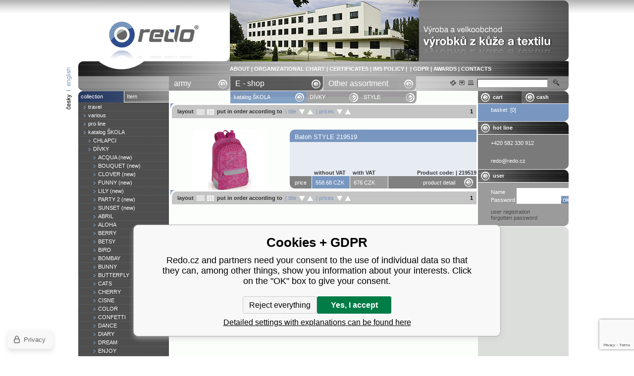

--- FILE ---
content_type: text/html; charset=utf-8
request_url: https://www.redo.cz/en/civil-categories/mladez/girl/style/
body_size: 5445
content:
<!DOCTYPE html PUBLIC "-//W3C//DTD HTML 4.01 Transitional//EN"
	  	"http://www.w3.org/TR/html4/loose.dtd"><html><head prefix="og: http://ogp.me/ns# fb: http://ogp.me/ns/fb#"><meta name="author" content="Redo.cz" data-binargon="{&quot;fce&quot;:&quot;2&quot;, &quot;id&quot;:&quot;732&quot;, &quot;menaId&quot;:&quot;1&quot;, &quot;menaName&quot;:&quot;CZK&quot;, &quot;languageCode&quot;:&quot;en-US&quot;, &quot;skindir&quot;:&quot;redo&quot;, &quot;cmslang&quot;:&quot;2&quot;, &quot;langiso&quot;:&quot;en&quot;, &quot;skinversion&quot;:1746605621, &quot;zemeProDoruceniISO&quot;:&quot;&quot;}"><meta name="robots" content="index, follow, max-snippet:-1, max-image-preview:large"><meta http-equiv="content-type" content="text/html; charset=utf-8"><meta property="og:url" content="https://www.redo.cz/en/civil-categories/mladez/girl/style/"/><meta property="og:site_name" content="https://www.redo.cz"/><meta property="og:description" content="STYLE"/><meta property="og:title" content="STYLE"/><link rel="alternate" href="https://www.redo.cz/produkty-gabol-pro-e-shop-podle-kolekce/katalog-skola/divky/style/" hreflang="cs-CZ" /><link rel="alternate" href="https://www.redo.cz/en/civil-categories/mladez/girl/style/" hreflang="en-US" /><meta name="description" content="STYLE">
<meta property="og:type" content="website"/><meta name="keywords" content="STYLE ">
<meta name="audience" content="all">
<link rel="canonical" href="https://www.redo.cz/en/civil-categories/mladez/girl/style/"><link rel="alternate" href="https://www.redo.cz/publicdoc/rss_atom_en.xml" type="application/atom+xml" title=" (https://www.redo.cz)" >
      <script type="text/javascript" src="/admin/js/index.php?load=jquery"></script><script type="text/javascript" src="https://www.redo.cz/version-1768395915/indexjs_2_2_redo.js"></script><title>STYLE  - DÍVKY - katalog   ŠKOLA  - Civil categories
			   - Redo.cz</title><link rel="stylesheet" type="text/css" href="https://www.redo.cz/skin/redo/css-obecne.css"><!--commonTemplates_head--><!--EO commonTemplates_head--></head><body><div id="id_main" style="display: block;"><div class="mainRedo"><div class="mainBlock"><div class="cistic"></div><div class="selectLanguage"><div class="bg"><a class="a2" href="https://www.redo.cz/en/civil-categories/mladez/girl/style/"><img src="https://www.redo.cz/skin/redo/redo-languages-en.png" alt=""></a><a class="a3" href="https://www.redo.cz/produkty-gabol-pro-e-shop-podle-kolekce/katalog-skola/divky/style/"></a></div></div><div class="shop"><div class="zahlavi"><div class="cistic"></div><div class="headerLeft"><a href="https://www.redo.cz/en/" title="STYLE">STYLE</a></div><div class="headerRight"><div class="images"><a href="/" target="_self"><img src="https://www.redo.cz/imgcache/0/d/publicdoc-getimage_684_124_111565.jpg" alt=""></a></div><div class="texty"><a title="ABOUT" href="https://www.redo.cz/en/about/">ABOUT</a> | <a title="ORGANIZATIONAL CHART" href="https://www.redo.cz/en/organizational-chart/">ORGANIZATIONAL CHART</a> | <a title="CERTIFICATES" href="https://www.redo.cz/en/certificates/">CERTIFICATES</a> | <a title="IMS POLICY" href="https://www.redo.cz/en/ims-policy/">IMS POLICY</a> | <a title="" href="https://www.redo.cz/en/"></a> | <a title="GDPR" href="https://www.redo.cz/en/ochrana-osobnich-udaju/">GDPR</a> | <a title="AWARDS" href="https://www.redo.cz/en/awards/">AWARDS</a> | <a title="CONTACTS" href="https://www.redo.cz/en/contacts/">CONTACTS</a></div></div><div class="cistic"></div></div><div class="rootkat"><div class="cistic"></div><ul class="left"><li><a class="selected2-0" href="https://www.redo.cz/en/ostatni-sortiment/" title="Ostatní sortiment">
    									Other assortment
    		            </a></li><li><a class="selected2-1" href="https://www.redo.cz/en/civil-items/" title="Civil - items">
    									E - shop
    		            </a></li><li><a class="selected1-0" href="https://www.redo.cz/en/army-categories/" title="Army  categories">
                      army
    		            </a></li></ul><div class="right"><form method="post" action="https://www.redo.cz/en/search/"><input type="hidden" name="kat" value=""><input type="hidden" name="ktyp" value=""><input type="hidden" name="send" value="1"><input type="hidden" name="listpos" value="0"><div class="searchLayout"><div class="submit"><input type="submit" class="hled" value=""></div><div class="input"><input class="ramecek" type="text" name="as_search"></div><div class="odkazy"> </div></div></form></div><div class="cistic"></div></div><div class="telo"><div class="left"><div class="kategorie"><div class="root-1"><div class="topBackground root-odkazy"><div class="cistic"></div><div class="l"><a class="selected-true" href="https://www.redo.cz/en/civil-categories/">collection</a></div><div class="r"><a class="selected-false" href="https://www.redo.cz/en/civil-items/">Item</a></div><div class="cistic"></div></div></div><ul><li><a class="s00" style="padding-left: 10px;" href="https://www.redo.cz/en/civil-categories/cestovni/" title="travel"><span>travel</span></a></li><li><a class="s00" style="padding-left: 10px;" href="https://www.redo.cz/en/civil-categories/various/" title="various"><span>various</span></a></li><li><a class="s00" style="padding-left: 10px;" href="https://www.redo.cz/en/civil-categories/pro-line/" title="pro line"><span>pro line</span></a></li><li><a class="s00" style="padding-left: 10px;" href="https://www.redo.cz/en/civil-categories/mladez/" title="katalog   ŠKOLA "><span>katalog   ŠKOLA </span></a></li><ul class="margin" style="display: block;"><li><a class="s00" style="padding-left: 20px;" href="https://www.redo.cz/en/civil-categories/mladez/kids/" title="CHLAPCI"><span>CHLAPCI</span></a></li><li><a class="s00" style="padding-left: 20px;" href="https://www.redo.cz/en/civil-categories/mladez/girl/" title="DÍVKY"><span>DÍVKY</span></a></li><ul class="margin" style="display: block;"><li><a class="s00" style="padding-left: 30px;" href="https://www.redo.cz/en/civil-categories/mladez/girl/acqua-new/" title="ACQUA (new)"><span>ACQUA (new)</span></a></li><li><a class="s00" style="padding-left: 30px;" href="https://www.redo.cz/en/civil-categories/mladez/girl/bouquet-new/" title="BOUQUET (new)"><span>BOUQUET (new)</span></a></li><li><a class="s00" style="padding-left: 30px;" href="https://www.redo.cz/en/civil-categories/mladez/girl/clover-new/" title="CLOVER (new)"><span>CLOVER (new)</span></a></li><li><a class="s00" style="padding-left: 30px;" href="https://www.redo.cz/en/civil-categories/mladez/girl/funny-new/" title="FUNNY (new)"><span>FUNNY (new)</span></a></li><li><a class="s00" style="padding-left: 30px;" href="https://www.redo.cz/en/civil-categories/mladez/girl/lily-new/" title="LILY (new)"><span>LILY (new)</span></a></li><li><a class="s00" style="padding-left: 30px;" href="https://www.redo.cz/en/civil-categories/mladez/girl/party-new/" title="PARTY 2 (new)"><span>PARTY 2 (new)</span></a></li><li><a class="s00" style="padding-left: 30px;" href="https://www.redo.cz/en/civil-categories/mladez/girl/sunset-new/" title="SUNSET (new)"><span>SUNSET (new)</span></a></li><li><a class="s00" style="padding-left: 30px;" href="https://www.redo.cz/en/civil-categories/mladez/girl/abril/" title="ABRIL"><span>ABRIL</span></a></li><li><a class="s00" style="padding-left: 30px;" href="https://www.redo.cz/en/civil-categories/mladez/girl/aloha/" title="ALOHA"><span>ALOHA</span></a></li><li><a class="s00" style="padding-left: 30px;" href="https://www.redo.cz/en/civil-categories/mladez/girl/berry-novinka/" title="BERRY"><span>BERRY</span></a></li><li><a class="s00" style="padding-left: 30px;" href="https://www.redo.cz/en/civil-categories/mladez/girl/betsy/" title="BETSY"><span>BETSY</span></a></li><li><a class="s00" style="padding-left: 30px;" href="https://www.redo.cz/en/civil-categories/mladez/girl/bird/" title="BIRD"><span>BIRD</span></a></li><li><a class="s00" style="padding-left: 30px;" href="https://www.redo.cz/en/civil-categories/mladez/girl/bombay-novinka/" title="BOMBAY "><span>BOMBAY </span></a></li><li><a class="s00" style="padding-left: 30px;" href="https://www.redo.cz/en/civil-categories/mladez/girl/bunny/" title="BUNNY"><span>BUNNY</span></a></li><li><a class="s00" style="padding-left: 30px;" href="https://www.redo.cz/en/civil-categories/mladez/girl/butterfly/" title="BUTTERFLY"><span>BUTTERFLY</span></a></li><li><a class="s00" style="padding-left: 30px;" href="https://www.redo.cz/en/civil-categories/mladez/girl/cats-novinka/" title="CATS "><span>CATS </span></a></li><li><a class="s00" style="padding-left: 30px;" href="https://www.redo.cz/en/civil-categories/mladez/girl/cherry/" title="CHERRY"><span>CHERRY</span></a></li><li><a class="s00" style="padding-left: 30px;" href="https://www.redo.cz/en/civil-categories/mladez/girl/cisne-novinka/" title="CISNE"><span>CISNE</span></a></li><li><a class="s00" style="padding-left: 30px;" href="https://www.redo.cz/en/civil-categories/mladez/girl/color/" title="COLOR"><span>COLOR</span></a></li><li><a class="s00" style="padding-left: 30px;" href="https://www.redo.cz/en/civil-categories/mladez/girl/confetti-new/" title="CONFETTI"><span>CONFETTI</span></a></li><li><a class="s00" style="padding-left: 30px;" href="https://www.redo.cz/en/civil-categories/mladez/girl/dance-novinka/" title="DANCE"><span>DANCE</span></a></li><li><a class="s00" style="padding-left: 30px;" href="https://www.redo.cz/en/civil-categories/mladez/girl/diary-new/" title="DIARY"><span>DIARY</span></a></li><li><a class="s00" style="padding-left: 30px;" href="https://www.redo.cz/en/civil-categories/mladez/girl/dream/" title="DREAM"><span>DREAM</span></a></li><li><a class="s00" style="padding-left: 30px;" href="https://www.redo.cz/en/civil-categories/mladez/girl/enjoy/" title="ENJOY"><span>ENJOY</span></a></li><li><a class="s00" style="padding-left: 30px;" href="https://www.redo.cz/en/civil-categories/mladez/girl/estela-novinka/" title="ESTELA"><span>ESTELA</span></a></li><li><a class="s00" style="padding-left: 30px;" href="https://www.redo.cz/en/civil-categories/mladez/girl/fancy/" title="FANCY"><span>FANCY</span></a></li><li><a class="s00" style="padding-left: 30px;" href="https://www.redo.cz/en/civil-categories/mladez/girl/fantasy-2024/" title="FANTASY 2"><span>FANTASY 2</span></a></li><li><a class="s00" style="padding-left: 30px;" href="https://www.redo.cz/en/civil-categories/mladez/girl/fiori-new/" title="FIORI"><span>FIORI</span></a></li><li><a class="s00" style="padding-left: 30px;" href="https://www.redo.cz/en/civil-categories/mladez/girl/folk-novinka/" title="FOLK"><span>FOLK</span></a></li><li><a class="s00" style="padding-left: 30px;" href="https://www.redo.cz/en/civil-categories/mladez/girl/fruit-novinka/" title="FRUIT"><span>FRUIT</span></a></li><li><a class="s00" style="padding-left: 30px;" href="https://www.redo.cz/en/civil-categories/mladez/girl/funky-novinka/" title="FUNKY"><span>FUNKY</span></a></li><li><a class="s00" style="padding-left: 30px;" href="https://www.redo.cz/en/civil-categories/mladez/girl/ginger/" title="GINGER"><span>GINGER</span></a></li><li><a class="s00" style="padding-left: 30px;" href="https://www.redo.cz/en/civil-categories/mladez/girl/globe/" title="GLOBE"><span>GLOBE</span></a></li><li><a class="s00" style="padding-left: 30px;" href="https://www.redo.cz/en/civil-categories/mladez/girl/clover/" title="IDEA"><span>IDEA</span></a></li><li><a class="s00" style="padding-left: 30px;" href="https://www.redo.cz/en/civil-categories/mladez/girl/jasmine/" title="JASMINE"><span>JASMINE</span></a></li><li><a class="s00" style="padding-left: 30px;" href="https://www.redo.cz/en/civil-categories/mladez/girl/lia/" title="LIA"><span>LIA</span></a></li><li><a class="s00" style="padding-left: 30px;" href="https://www.redo.cz/en/civil-categories/mladez/girl/life/" title="LIFE"><span>LIFE</span></a></li><li><a class="s00" style="padding-left: 30px;" href="https://www.redo.cz/en/civil-categories/mladez/girl/linda/" title="LINDA"><span>LINDA</span></a></li><li><a class="s00" style="padding-left: 30px;" href="https://www.redo.cz/en/civil-categories/mladez/girl/love-novinka/" title="LOVE "><span>LOVE </span></a></li><li><a class="s00" style="padding-left: 30px;" href="https://www.redo.cz/en/civil-categories/mladez/girl/lucky/" title="LUCKY"><span>LUCKY</span></a></li><li><a class="s00" style="padding-left: 30px;" href="https://www.redo.cz/en/civil-categories/mladez/girl/lulu-novinka/" title="LULU"><span>LULU</span></a></li><li><a class="s00" style="padding-left: 30px;" href="https://www.redo.cz/en/civil-categories/mladez/girl/lyric-novinka/" title="LYRIC "><span>LYRIC </span></a></li><li><a class="s00" style="padding-left: 30px;" href="https://www.redo.cz/en/civil-categories/mladez/girl/magic/" title="MAGIC"><span>MAGIC</span></a></li><li><a class="s00" style="padding-left: 30px;" href="https://www.redo.cz/en/civil-categories/mladez/girl/melissa-new/" title="MELISSA"><span>MELISSA</span></a></li><li><a class="s00" style="padding-left: 30px;" href="https://www.redo.cz/en/civil-categories/mladez/girl/mimic/" title="MIMIC"><span>MIMIC</span></a></li><li><a class="s00" style="padding-left: 30px;" href="https://www.redo.cz/en/civil-categories/mladez/girl/mint/" title="MINT"><span>MINT</span></a></li><li><a class="s00" style="padding-left: 30px;" href="https://www.redo.cz/en/civil-categories/mladez/girl/nature/" title="NATURE"><span>NATURE</span></a></li><li><a class="s00" style="padding-left: 30px;" href="https://www.redo.cz/en/civil-categories/mladez/girl/nice-novinka/" title="NICE "><span>NICE </span></a></li><li><a class="s00" style="padding-left: 30px;" href="https://www.redo.cz/en/civil-categories/mladez/girl/north/" title="NORTH"><span>NORTH</span></a></li><li><a class="s00" style="padding-left: 30px;" href="https://www.redo.cz/en/civil-categories/mladez/girl/picnic-new/" title="PICNIC"><span>PICNIC</span></a></li><li><a class="s00" style="padding-left: 30px;" href="https://www.redo.cz/en/civil-categories/mladez/girl/pop-novinka/" title="POP"><span>POP</span></a></li><li><a class="s00" style="padding-left: 30px;" href="https://www.redo.cz/en/civil-categories/mladez/girl/pranah/" title="PRANAH"><span>PRANAH</span></a></li><li><a class="s00" style="padding-left: 30px;" href="https://www.redo.cz/en/civil-categories/mladez/girl/rainbow-new/" title="RAINBOW"><span>RAINBOW</span></a></li><li><a class="s00" style="padding-left: 30px;" href="https://www.redo.cz/en/civil-categories/mladez/girl/secret-novinka/" title="SECRET"><span>SECRET</span></a></li><li><a class="s00" style="padding-left: 30px;" href="https://www.redo.cz/en/civil-categories/mladez/girl/shiny/" title="SHINY"><span>SHINY</span></a></li><li><a class="s00" style="padding-left: 30px;" href="https://www.redo.cz/en/civil-categories/mladez/girl/smile-novinka/" title="SMILE"><span>SMILE</span></a></li><li><a class="s00" style="padding-left: 30px;" href="https://www.redo.cz/en/civil-categories/mladez/girl/splash/" title="SPLASH"><span>SPLASH</span></a></li><li><a class="s00" style="padding-left: 30px;" href="https://www.redo.cz/en/civil-categories/mladez/girl/spring-novinka/" title="SPRING"><span>SPRING</span></a></li><li><a class="s00" style="padding-left: 30px;" href="https://www.redo.cz/en/civil-categories/mladez/girl/stars-doprodej/" title="STARS"><span>STARS</span></a></li><li><a class="s00" style="padding-left: 30px;" href="https://www.redo.cz/en/civil-categories/mladez/girl/stellar-new/" title="STELLAR"><span>STELLAR</span></a></li><li><a class="s00" style="padding-left: 30px;" href="https://www.redo.cz/en/civil-categories/mladez/girl/sticker-new/" title="STICKER"><span>STICKER</span></a></li><li><a class="s00" style="padding-left: 30px;" href="https://www.redo.cz/en/civil-categories/mladez/girl/story/" title="STORY"><span>STORY</span></a></li><li><a class="s10" style="padding-left: 30px;" href="https://www.redo.cz/en/civil-categories/mladez/girl/style/" title="STYLE "><span>STYLE </span></a></li><li><a class="s00" style="padding-left: 30px;" href="https://www.redo.cz/en/civil-categories/mladez/girl/surprise/" title="SURPRISE"><span>SURPRISE</span></a></li><li><a class="s00" style="padding-left: 30px;" href="https://www.redo.cz/en/civil-categories/mladez/girl/tizas-new/" title="TIZAS"><span>TIZAS</span></a></li><li><a class="s00" style="padding-left: 30px;" href="https://www.redo.cz/en/civil-categories/mladez/girl/toy/" title="TOY"><span>TOY</span></a></li><li><a class="s00" style="padding-left: 30px;" href="https://www.redo.cz/en/civil-categories/mladez/girl/unicorn/" title="UNICORN"><span>UNICORN</span></a></li><li><a class="s00" style="padding-left: 30px;" href="https://www.redo.cz/en/civil-categories/mladez/girl/vanilla-novinka/" title="VANILA"><span>VANILA</span></a></li><li><a class="s00" style="padding-left: 30px;" href="https://www.redo.cz/en/civil-categories/mladez/girl/wendy/" title="WENDY"><span>WENDY</span></a></li><li><a class="s00" style="padding-left: 30px;" href="https://www.redo.cz/en/civil-categories/mladez/girl/wings-new/" title="WINGS"><span>WINGS</span></a></li></ul><li><a class="s00" style="padding-left: 20px;" href="https://www.redo.cz/en/civil-categories/mladez/unisex/" title="UNISEX"><span>UNISEX</span></a></li></ul><li><a class="s00" style="padding-left: 10px;" href="https://www.redo.cz/en/civil-categories/urban/" title="katalog TEENAGERS"><span>katalog TEENAGERS</span></a></li></ul></div><div class="nadpis">releases</div><div class="prehledNovinek"><div class="padding"></div></div><div class="nadpis">Quality Certificates</div><div class="certifikaty"><div class="padding"><div class="text"></div></div></div><div class="konecSloupce"></div></div><div class="mezera"></div><div class="center"><div class="katalogCestaOdsazeni-1"><div class="katalogCesta"><div class="cistic"></div><div class="odkazFirst"><a class="first" href="https://www.redo.cz/en/civil-categories/mladez/" title="katalog   ŠKOLA ">katalog   ŠKOLA </a><img class="zakonceni" src="https://www.redo.cz/skin/redo/redo-rozek08.gif" alt=""></div><div class="odkaz"><a href="https://www.redo.cz/en/civil-categories/mladez/girl/" title="DÍVKY">DÍVKY</a><img class="zakonceni" src="https://www.redo.cz/skin/redo/redo-rozek10.gif" alt=""></div><div class="odkaz"><h1><a href="https://www.redo.cz/en/civil-categories/mladez/girl/style/" title="STYLE ">STYLE </a></h1><img class="zakonceni" src="https://www.redo.cz/skin/redo/redo-rozek07.gif" alt=""></div><div class="cistic"></div></div></div><div class="katalogHeader"><div class="padding"><span class="listcontrol"><span class="selected">1</span></span><b class="margin">layout</b> 
		  <map name="typvypisu"><area alt="" href="https://www.redo.cz/en/civil-categories/mladez/girl/style/?profi=table" title="" shape="rect" coords="0,0,16,11"><area alt="" href="https://www.redo.cz/en/civil-categories/mladez/girl/style/?profi=default" title="" shape="rect" coords="21,0,35,11"></map><img src="https://www.redo.cz/skin/redo/redo-katalog-vypis-map.gif" alt="" usemap="#typvypisu">
	     <b>put in order according to</b><span class="razeni">
	       | title
				<a href="https://www.redo.cz/en/civil-categories/mladez/girl/style/?sort=1"><img src="https://www.redo.cz/skin/redo/redo-katalog-down.gif" alt=""></a><a href="https://www.redo.cz/en/civil-categories/mladez/girl/style/?sort=-1"><img src="https://www.redo.cz/skin/redo/redo-katalog-up.gif" alt=""></a>
	      | prices
				<a href="https://www.redo.cz/en/civil-categories/mladez/girl/style/?sort=-2"><img src="https://www.redo.cz/skin/redo/redo-katalog-down.gif" alt=""></a><a href="https://www.redo.cz/en/civil-categories/mladez/girl/style/?sort=2"><img src="https://www.redo.cz/skin/redo/redo-katalog-up.gif" alt=""></a></span></div></div><div class="ramecek"></div><div class="ramecek2"><div class="cistic"></div><div class="katalog-sobrazky"><div class="cistic"></div><div class="katalogLeft"><a class="image" href="https://www.redo.cz/en/batoh-style-novy-typ-219540/" title="Batoh STYLE 219519"><img alt="Batoh STYLE 219519" src="https://www.redo.cz/imgcache/c/5/p219519-219519_146_122_339153.jpg"></a></div><div class="katalogRight"><h3><a class="odkaz-nazev" href="https://www.redo.cz/en/batoh-style-novy-typ-219540/" title="Batoh STYLE 219519">Batoh STYLE 219519</a></h3><p class="popis"><span class="popisPadding"></span></p><div class="bottom"><div class="botHorni"><div class="cistic"></div><div class="mezera"></div><div class="cena1">without VAT</div><div class="cena2">with VAT</div><div class="kod">Product code: | 219519</div><div class="cistic"></div></div><div class="botDolni"><div class="cistic"></div><div class="cena1"><div class="padding1">price</div></div><div class="mezera"></div><div class="cena2"><div class="padding2">558.68 CZK</div></div><div class="mezera"></div><div class="cena3"><div class="padding2">676 CZK</div></div><div class="mezera"></div><a class="tlacitkoDiv" href="https://www.redo.cz/en/batoh-style-novy-typ-219540/" title="product detail"><img src="https://www.redo.cz/skin/redo/b-koupit.png" alt=""></a><div class="dokosiku"><div class="padding2"><a style="color: #ffffff" href="https://www.redo.cz/en/batoh-style-novy-typ-219540/" title="product detail">product detail</a></div></div><div class="cistic"></div></div></div></div><div class="cistic"></div></div><div class="cistic"></div></div><div class="katalogHeader"><div class="padding"><span class="listcontrol"><span class="selected">1</span></span><b class="margin">layout</b> 
		  <map name="typvypisu"><area alt="" href="https://www.redo.cz/en/civil-categories/mladez/girl/style/?profi=table" title="" shape="rect" coords="0,0,16,11"><area alt="" href="https://www.redo.cz/en/civil-categories/mladez/girl/style/?profi=default" title="" shape="rect" coords="21,0,35,11"></map><img src="https://www.redo.cz/skin/redo/redo-katalog-vypis-map.gif" alt="" usemap="#typvypisu">
	     <b>put in order according to</b><span class="razeni">
	       | title
				<a href="https://www.redo.cz/en/civil-categories/mladez/girl/style/?sort=1"><img src="https://www.redo.cz/skin/redo/redo-katalog-down.gif" alt=""></a><a href="https://www.redo.cz/en/civil-categories/mladez/girl/style/?sort=-1"><img src="https://www.redo.cz/skin/redo/redo-katalog-up.gif" alt=""></a>
	      | prices
				<a href="https://www.redo.cz/en/civil-categories/mladez/girl/style/?sort=-2"><img src="https://www.redo.cz/skin/redo/redo-katalog-down.gif" alt=""></a><a href="https://www.redo.cz/en/civil-categories/mladez/girl/style/?sort=2"><img src="https://www.redo.cz/skin/redo/redo-katalog-up.gif" alt=""></a></span></div></div></div><div class="mezera"></div><div class="right"><div class="nadpis"><div class="cistic"></div><div class="kosikRight"><div class="padding1"><a class="odkaz" href="https://www.redo.cz/en/cart/" title="cart">cart</a></div></div><div class="pokladnaRight"><div class="padding1"><a class="odkaz" href="https://www.redo.cz/en/checkout/" title="cash">cash</a></div></div><div class="cistic"></div></div><div class="modre"><div class="padding2"><a class="odkaz" href="https://www.redo.cz/en/cart/" title="basket ">basket  [0]</a></div></div><div class="bile"></div><div class="nadpis"><div class="padding1">hot line</div></div><div class="hotline"><div class="padding">+420 582 330 912<br><br><br>redo@redo.cz</div></div><div class="nadpis"><div class="padding1">user</div></div><div class="userForms"><div class="padding"><form method="post" style="display: block;" action="https://www.redo.cz/en/civil-categories/mladez/girl/style/"><input type="hidden" name="loging" value="1"><table cellspacing="0" cellpadding="0" border="0" class="userLayout"><tr><td>Name </td><td><input class="txtbox1" id="id_loginform" type="text" name="log_new"></td></tr><tr><td>Password </td><td><input class="txtbox2" type="password" name="pass_new"><input type="image" class="submit" src="https://www.redo.cz/skin/redo/b-ok.png"></td></tr></table></form><a title="user registration" href="https://www.redo.cz/en/registration/">user registration</a><br><a title="forgotten password" href="https://www.redo.cz/en/login/">forgotten password</a><br></div></div><div class="konecSloupce"></div></div></div><div class="zapati"><div class="cistic"></div><div class="left">e-mail: <a href="mailto:redo@redo.cz" title="/gsdata/config/eshopmail/@nazev">redo@redo.cz</a></div><div class="right"><div class="texty"><a title="ABOUT" href="https://www.redo.cz/en/about/">ABOUT</a> | <a title="ORGANIZATIONAL CHART" href="https://www.redo.cz/en/organizational-chart/">ORGANIZATIONAL CHART</a> | <a title="CERTIFICATES" href="https://www.redo.cz/en/certificates/">CERTIFICATES</a> | <a title="IMS POLICY" href="https://www.redo.cz/en/ims-policy/">IMS POLICY</a> | <a title="" href="https://www.redo.cz/en/"></a> | <a title="GDPR" href="https://www.redo.cz/en/ochrana-osobnich-udaju/">GDPR</a> | <a title="AWARDS" href="https://www.redo.cz/en/awards/">AWARDS</a> | <a title="CONTACTS" href="https://www.redo.cz/en/contacts/">CONTACTS</a></div></div><div class="cistic"></div></div><div class="zapati-lesk"></div><div class="copyright noprint"><p>
						  operator: REDO s.r.o., 
						  Žižkovo nám. 20, 
				      796 01 
						  Prostějov, 
						  Identification number: 46342010, 
						  Tax identification number: CZ46342010 ,
						  PHONE: +420 582 330 912
						   
				      Webmap also available:
						  <a title="Sitemap" rel="sitemap" href="https://www.redo.cz/en/sitemap-en/">Sitemap</a><br>
						  Design: <a title="YASCHA design s.r.o." href="http://www.yascha.cz" target="_blank">YASCHA design s.r.o.</a></p></div></div><div class="cistic"></div></div></div></div><!--commonTemplates (začátek)--><script data-binargon="commonHeurekaWidget (vyjizdeci panel)" type="text/javascript">
      var _hwq = _hwq || [];
      _hwq.push(['setKey', '05013FE38547C3682E67720DB16697A1']);
			_hwq.push(['setTopPos', '60']);
			_hwq.push(['showWidget', '21']);
			(function() {
          var ho = document.createElement('script'); ho.type = 'text/javascript'; ho.async = true;
          ho.src = 'https://cz.im9.cz/direct/i/gjs.php?n=wdgt&sak=05013FE38547C3682E67720DB16697A1';
          var s = document.getElementsByTagName('script')[0]; s.parentNode.insertBefore(ho, s);
      })();
    </script><script data-binargon="common_json-ld (breadcrumb)" type="application/ld+json">{"@context":"http://schema.org","@type":"BreadcrumbList","itemListElement": [{"@type":"ListItem","position": 1,"item":{"@id":"https:\/\/www.redo.cz","name":"Redo.cz","image":""}},{"@type":"ListItem","position": 2,"item":{"@id":"https:\/\/www.redo.cz\/en\/civil-categories\/","name":"Civil categories","image":""}},{"@type":"ListItem","position": 3,"item":{"@id":"https:\/\/www.redo.cz\/en\/civil-categories\/mladez\/","name":"katalog   ŠKOLA ","image":""}},{"@type":"ListItem","position": 4,"item":{"@id":"https:\/\/www.redo.cz\/en\/civil-categories\/mladez\/girl\/","name":"DÍVKY","image":""}},{"@type":"ListItem","position": 5,"item":{"@id":"https:\/\/www.redo.cz\/en\/civil-categories\/mladez\/girl\/style\/","name":"STYLE ","image":""}}]}</script><link data-binargon="commonPrivacy (css)" href="/version-1768395914/libs/commonCss/commonPrivacy.css" rel="stylesheet" type="text/css" media="screen"><link data-binargon="commonPrivacy (preload)" href="/version-1673358938/admin/js/binargon.commonPrivacy.js" rel="preload" as="script"><template data-binargon="commonPrivacy (template)" class="js-commonPrivacy-scriptTemplate"><script data-binargon="commonPrivacy (data)">
				window.commonPrivacyDataLayer = window.commonPrivacyDataLayer || [];
        window.commonPrivacyPush = window.commonPrivacyPush || function(){window.commonPrivacyDataLayer.push(arguments);}
        window.commonPrivacyPush("souhlasy",[{"id":"1","systemId":""},{"id":"107","systemId":"cHeurekaMereniKonverzi"}]);
        window.commonPrivacyPush("minimizedType",0);
				window.commonPrivacyPush("dataLayerVersion","0");
				window.commonPrivacyPush("dataLayerName","dataLayer");
				window.commonPrivacyPush("GTMversion",0);
      </script><script data-binargon="commonPrivacy (script)" src="/version-1673358938/admin/js/binargon.commonPrivacy.js" defer></script></template><div data-binargon="commonPrivacy" data-nosnippet="" class="commonPrivacy commonPrivacy--default commonPrivacy--bottom"><aside class="commonPrivacy__bar "><div class="commonPrivacy__header">Cookies + GDPR</div><div class="commonPrivacy__description">Redo.cz and partners need your consent to the use of individual data so that they can, among other things, show you information about your interests. Click on the "OK" box to give your consent.</div><div class="commonPrivacy__buttons "><button class="commonPrivacy__button commonPrivacy__button--disallowAll" type="button" onclick="window.commonPrivacyDataLayer = window.commonPrivacyDataLayer || []; window.commonPrivacyPush = window.commonPrivacyPush || function(){window.commonPrivacyDataLayer.push(arguments);}; document.querySelectorAll('.js-commonPrivacy-scriptTemplate').forEach(template=&gt;{template.replaceWith(template.content)}); window.commonPrivacyPush('denyAll');">Reject everything</button><button class="commonPrivacy__button commonPrivacy__button--allowAll" type="button" onclick="window.commonPrivacyDataLayer = window.commonPrivacyDataLayer || []; window.commonPrivacyPush = window.commonPrivacyPush || function(){window.commonPrivacyDataLayer.push(arguments);}; document.querySelectorAll('.js-commonPrivacy-scriptTemplate').forEach(template=&gt;{template.replaceWith(template.content)}); window.commonPrivacyPush('grantAll');">Yes, I accept</button><button class="commonPrivacy__button commonPrivacy__button--options" type="button" onclick="window.commonPrivacyDataLayer = window.commonPrivacyDataLayer || []; window.commonPrivacyPush = window.commonPrivacyPush || function(){window.commonPrivacyDataLayer.push(arguments);}; document.querySelectorAll('.js-commonPrivacy-scriptTemplate').forEach(template=&gt;{template.replaceWith(template.content)}); window.commonPrivacyPush('showDetailed');">Detailed settings with explanations can be found here</button></div></aside><aside onclick="window.commonPrivacyDataLayer = window.commonPrivacyDataLayer || []; window.commonPrivacyPush = window.commonPrivacyPush || function(){window.commonPrivacyDataLayer.push(arguments);}; document.querySelectorAll('.js-commonPrivacy-scriptTemplate').forEach(template=&gt;{template.replaceWith(template.content)}); window.commonPrivacyPush('showDefault');" class="commonPrivacy__badge"><img class="commonPrivacy__badgeIcon" src="https://i.binargon.cz/commonPrivacy/rgba(100,100,100,1)/privacy.svg" alt=""><div class="commonPrivacy__badgeText">Privacy</div></aside></div><!--commonTemplates (konec)--></body></html>


--- FILE ---
content_type: text/html; charset=utf-8
request_url: https://www.google.com/recaptcha/api2/anchor?ar=1&k=6LcdKN0ZAAAAACG5g56nh7FDBTsQ0pChLsCnBZcY&co=aHR0cHM6Ly93d3cucmVkby5jejo0NDM.&hl=en&v=9TiwnJFHeuIw_s0wSd3fiKfN&size=invisible&anchor-ms=20000&execute-ms=30000&cb=3fm4tjbir9h
body_size: 48086
content:
<!DOCTYPE HTML><html dir="ltr" lang="en"><head><meta http-equiv="Content-Type" content="text/html; charset=UTF-8">
<meta http-equiv="X-UA-Compatible" content="IE=edge">
<title>reCAPTCHA</title>
<style type="text/css">
/* cyrillic-ext */
@font-face {
  font-family: 'Roboto';
  font-style: normal;
  font-weight: 400;
  font-stretch: 100%;
  src: url(//fonts.gstatic.com/s/roboto/v48/KFO7CnqEu92Fr1ME7kSn66aGLdTylUAMa3GUBHMdazTgWw.woff2) format('woff2');
  unicode-range: U+0460-052F, U+1C80-1C8A, U+20B4, U+2DE0-2DFF, U+A640-A69F, U+FE2E-FE2F;
}
/* cyrillic */
@font-face {
  font-family: 'Roboto';
  font-style: normal;
  font-weight: 400;
  font-stretch: 100%;
  src: url(//fonts.gstatic.com/s/roboto/v48/KFO7CnqEu92Fr1ME7kSn66aGLdTylUAMa3iUBHMdazTgWw.woff2) format('woff2');
  unicode-range: U+0301, U+0400-045F, U+0490-0491, U+04B0-04B1, U+2116;
}
/* greek-ext */
@font-face {
  font-family: 'Roboto';
  font-style: normal;
  font-weight: 400;
  font-stretch: 100%;
  src: url(//fonts.gstatic.com/s/roboto/v48/KFO7CnqEu92Fr1ME7kSn66aGLdTylUAMa3CUBHMdazTgWw.woff2) format('woff2');
  unicode-range: U+1F00-1FFF;
}
/* greek */
@font-face {
  font-family: 'Roboto';
  font-style: normal;
  font-weight: 400;
  font-stretch: 100%;
  src: url(//fonts.gstatic.com/s/roboto/v48/KFO7CnqEu92Fr1ME7kSn66aGLdTylUAMa3-UBHMdazTgWw.woff2) format('woff2');
  unicode-range: U+0370-0377, U+037A-037F, U+0384-038A, U+038C, U+038E-03A1, U+03A3-03FF;
}
/* math */
@font-face {
  font-family: 'Roboto';
  font-style: normal;
  font-weight: 400;
  font-stretch: 100%;
  src: url(//fonts.gstatic.com/s/roboto/v48/KFO7CnqEu92Fr1ME7kSn66aGLdTylUAMawCUBHMdazTgWw.woff2) format('woff2');
  unicode-range: U+0302-0303, U+0305, U+0307-0308, U+0310, U+0312, U+0315, U+031A, U+0326-0327, U+032C, U+032F-0330, U+0332-0333, U+0338, U+033A, U+0346, U+034D, U+0391-03A1, U+03A3-03A9, U+03B1-03C9, U+03D1, U+03D5-03D6, U+03F0-03F1, U+03F4-03F5, U+2016-2017, U+2034-2038, U+203C, U+2040, U+2043, U+2047, U+2050, U+2057, U+205F, U+2070-2071, U+2074-208E, U+2090-209C, U+20D0-20DC, U+20E1, U+20E5-20EF, U+2100-2112, U+2114-2115, U+2117-2121, U+2123-214F, U+2190, U+2192, U+2194-21AE, U+21B0-21E5, U+21F1-21F2, U+21F4-2211, U+2213-2214, U+2216-22FF, U+2308-230B, U+2310, U+2319, U+231C-2321, U+2336-237A, U+237C, U+2395, U+239B-23B7, U+23D0, U+23DC-23E1, U+2474-2475, U+25AF, U+25B3, U+25B7, U+25BD, U+25C1, U+25CA, U+25CC, U+25FB, U+266D-266F, U+27C0-27FF, U+2900-2AFF, U+2B0E-2B11, U+2B30-2B4C, U+2BFE, U+3030, U+FF5B, U+FF5D, U+1D400-1D7FF, U+1EE00-1EEFF;
}
/* symbols */
@font-face {
  font-family: 'Roboto';
  font-style: normal;
  font-weight: 400;
  font-stretch: 100%;
  src: url(//fonts.gstatic.com/s/roboto/v48/KFO7CnqEu92Fr1ME7kSn66aGLdTylUAMaxKUBHMdazTgWw.woff2) format('woff2');
  unicode-range: U+0001-000C, U+000E-001F, U+007F-009F, U+20DD-20E0, U+20E2-20E4, U+2150-218F, U+2190, U+2192, U+2194-2199, U+21AF, U+21E6-21F0, U+21F3, U+2218-2219, U+2299, U+22C4-22C6, U+2300-243F, U+2440-244A, U+2460-24FF, U+25A0-27BF, U+2800-28FF, U+2921-2922, U+2981, U+29BF, U+29EB, U+2B00-2BFF, U+4DC0-4DFF, U+FFF9-FFFB, U+10140-1018E, U+10190-1019C, U+101A0, U+101D0-101FD, U+102E0-102FB, U+10E60-10E7E, U+1D2C0-1D2D3, U+1D2E0-1D37F, U+1F000-1F0FF, U+1F100-1F1AD, U+1F1E6-1F1FF, U+1F30D-1F30F, U+1F315, U+1F31C, U+1F31E, U+1F320-1F32C, U+1F336, U+1F378, U+1F37D, U+1F382, U+1F393-1F39F, U+1F3A7-1F3A8, U+1F3AC-1F3AF, U+1F3C2, U+1F3C4-1F3C6, U+1F3CA-1F3CE, U+1F3D4-1F3E0, U+1F3ED, U+1F3F1-1F3F3, U+1F3F5-1F3F7, U+1F408, U+1F415, U+1F41F, U+1F426, U+1F43F, U+1F441-1F442, U+1F444, U+1F446-1F449, U+1F44C-1F44E, U+1F453, U+1F46A, U+1F47D, U+1F4A3, U+1F4B0, U+1F4B3, U+1F4B9, U+1F4BB, U+1F4BF, U+1F4C8-1F4CB, U+1F4D6, U+1F4DA, U+1F4DF, U+1F4E3-1F4E6, U+1F4EA-1F4ED, U+1F4F7, U+1F4F9-1F4FB, U+1F4FD-1F4FE, U+1F503, U+1F507-1F50B, U+1F50D, U+1F512-1F513, U+1F53E-1F54A, U+1F54F-1F5FA, U+1F610, U+1F650-1F67F, U+1F687, U+1F68D, U+1F691, U+1F694, U+1F698, U+1F6AD, U+1F6B2, U+1F6B9-1F6BA, U+1F6BC, U+1F6C6-1F6CF, U+1F6D3-1F6D7, U+1F6E0-1F6EA, U+1F6F0-1F6F3, U+1F6F7-1F6FC, U+1F700-1F7FF, U+1F800-1F80B, U+1F810-1F847, U+1F850-1F859, U+1F860-1F887, U+1F890-1F8AD, U+1F8B0-1F8BB, U+1F8C0-1F8C1, U+1F900-1F90B, U+1F93B, U+1F946, U+1F984, U+1F996, U+1F9E9, U+1FA00-1FA6F, U+1FA70-1FA7C, U+1FA80-1FA89, U+1FA8F-1FAC6, U+1FACE-1FADC, U+1FADF-1FAE9, U+1FAF0-1FAF8, U+1FB00-1FBFF;
}
/* vietnamese */
@font-face {
  font-family: 'Roboto';
  font-style: normal;
  font-weight: 400;
  font-stretch: 100%;
  src: url(//fonts.gstatic.com/s/roboto/v48/KFO7CnqEu92Fr1ME7kSn66aGLdTylUAMa3OUBHMdazTgWw.woff2) format('woff2');
  unicode-range: U+0102-0103, U+0110-0111, U+0128-0129, U+0168-0169, U+01A0-01A1, U+01AF-01B0, U+0300-0301, U+0303-0304, U+0308-0309, U+0323, U+0329, U+1EA0-1EF9, U+20AB;
}
/* latin-ext */
@font-face {
  font-family: 'Roboto';
  font-style: normal;
  font-weight: 400;
  font-stretch: 100%;
  src: url(//fonts.gstatic.com/s/roboto/v48/KFO7CnqEu92Fr1ME7kSn66aGLdTylUAMa3KUBHMdazTgWw.woff2) format('woff2');
  unicode-range: U+0100-02BA, U+02BD-02C5, U+02C7-02CC, U+02CE-02D7, U+02DD-02FF, U+0304, U+0308, U+0329, U+1D00-1DBF, U+1E00-1E9F, U+1EF2-1EFF, U+2020, U+20A0-20AB, U+20AD-20C0, U+2113, U+2C60-2C7F, U+A720-A7FF;
}
/* latin */
@font-face {
  font-family: 'Roboto';
  font-style: normal;
  font-weight: 400;
  font-stretch: 100%;
  src: url(//fonts.gstatic.com/s/roboto/v48/KFO7CnqEu92Fr1ME7kSn66aGLdTylUAMa3yUBHMdazQ.woff2) format('woff2');
  unicode-range: U+0000-00FF, U+0131, U+0152-0153, U+02BB-02BC, U+02C6, U+02DA, U+02DC, U+0304, U+0308, U+0329, U+2000-206F, U+20AC, U+2122, U+2191, U+2193, U+2212, U+2215, U+FEFF, U+FFFD;
}
/* cyrillic-ext */
@font-face {
  font-family: 'Roboto';
  font-style: normal;
  font-weight: 500;
  font-stretch: 100%;
  src: url(//fonts.gstatic.com/s/roboto/v48/KFO7CnqEu92Fr1ME7kSn66aGLdTylUAMa3GUBHMdazTgWw.woff2) format('woff2');
  unicode-range: U+0460-052F, U+1C80-1C8A, U+20B4, U+2DE0-2DFF, U+A640-A69F, U+FE2E-FE2F;
}
/* cyrillic */
@font-face {
  font-family: 'Roboto';
  font-style: normal;
  font-weight: 500;
  font-stretch: 100%;
  src: url(//fonts.gstatic.com/s/roboto/v48/KFO7CnqEu92Fr1ME7kSn66aGLdTylUAMa3iUBHMdazTgWw.woff2) format('woff2');
  unicode-range: U+0301, U+0400-045F, U+0490-0491, U+04B0-04B1, U+2116;
}
/* greek-ext */
@font-face {
  font-family: 'Roboto';
  font-style: normal;
  font-weight: 500;
  font-stretch: 100%;
  src: url(//fonts.gstatic.com/s/roboto/v48/KFO7CnqEu92Fr1ME7kSn66aGLdTylUAMa3CUBHMdazTgWw.woff2) format('woff2');
  unicode-range: U+1F00-1FFF;
}
/* greek */
@font-face {
  font-family: 'Roboto';
  font-style: normal;
  font-weight: 500;
  font-stretch: 100%;
  src: url(//fonts.gstatic.com/s/roboto/v48/KFO7CnqEu92Fr1ME7kSn66aGLdTylUAMa3-UBHMdazTgWw.woff2) format('woff2');
  unicode-range: U+0370-0377, U+037A-037F, U+0384-038A, U+038C, U+038E-03A1, U+03A3-03FF;
}
/* math */
@font-face {
  font-family: 'Roboto';
  font-style: normal;
  font-weight: 500;
  font-stretch: 100%;
  src: url(//fonts.gstatic.com/s/roboto/v48/KFO7CnqEu92Fr1ME7kSn66aGLdTylUAMawCUBHMdazTgWw.woff2) format('woff2');
  unicode-range: U+0302-0303, U+0305, U+0307-0308, U+0310, U+0312, U+0315, U+031A, U+0326-0327, U+032C, U+032F-0330, U+0332-0333, U+0338, U+033A, U+0346, U+034D, U+0391-03A1, U+03A3-03A9, U+03B1-03C9, U+03D1, U+03D5-03D6, U+03F0-03F1, U+03F4-03F5, U+2016-2017, U+2034-2038, U+203C, U+2040, U+2043, U+2047, U+2050, U+2057, U+205F, U+2070-2071, U+2074-208E, U+2090-209C, U+20D0-20DC, U+20E1, U+20E5-20EF, U+2100-2112, U+2114-2115, U+2117-2121, U+2123-214F, U+2190, U+2192, U+2194-21AE, U+21B0-21E5, U+21F1-21F2, U+21F4-2211, U+2213-2214, U+2216-22FF, U+2308-230B, U+2310, U+2319, U+231C-2321, U+2336-237A, U+237C, U+2395, U+239B-23B7, U+23D0, U+23DC-23E1, U+2474-2475, U+25AF, U+25B3, U+25B7, U+25BD, U+25C1, U+25CA, U+25CC, U+25FB, U+266D-266F, U+27C0-27FF, U+2900-2AFF, U+2B0E-2B11, U+2B30-2B4C, U+2BFE, U+3030, U+FF5B, U+FF5D, U+1D400-1D7FF, U+1EE00-1EEFF;
}
/* symbols */
@font-face {
  font-family: 'Roboto';
  font-style: normal;
  font-weight: 500;
  font-stretch: 100%;
  src: url(//fonts.gstatic.com/s/roboto/v48/KFO7CnqEu92Fr1ME7kSn66aGLdTylUAMaxKUBHMdazTgWw.woff2) format('woff2');
  unicode-range: U+0001-000C, U+000E-001F, U+007F-009F, U+20DD-20E0, U+20E2-20E4, U+2150-218F, U+2190, U+2192, U+2194-2199, U+21AF, U+21E6-21F0, U+21F3, U+2218-2219, U+2299, U+22C4-22C6, U+2300-243F, U+2440-244A, U+2460-24FF, U+25A0-27BF, U+2800-28FF, U+2921-2922, U+2981, U+29BF, U+29EB, U+2B00-2BFF, U+4DC0-4DFF, U+FFF9-FFFB, U+10140-1018E, U+10190-1019C, U+101A0, U+101D0-101FD, U+102E0-102FB, U+10E60-10E7E, U+1D2C0-1D2D3, U+1D2E0-1D37F, U+1F000-1F0FF, U+1F100-1F1AD, U+1F1E6-1F1FF, U+1F30D-1F30F, U+1F315, U+1F31C, U+1F31E, U+1F320-1F32C, U+1F336, U+1F378, U+1F37D, U+1F382, U+1F393-1F39F, U+1F3A7-1F3A8, U+1F3AC-1F3AF, U+1F3C2, U+1F3C4-1F3C6, U+1F3CA-1F3CE, U+1F3D4-1F3E0, U+1F3ED, U+1F3F1-1F3F3, U+1F3F5-1F3F7, U+1F408, U+1F415, U+1F41F, U+1F426, U+1F43F, U+1F441-1F442, U+1F444, U+1F446-1F449, U+1F44C-1F44E, U+1F453, U+1F46A, U+1F47D, U+1F4A3, U+1F4B0, U+1F4B3, U+1F4B9, U+1F4BB, U+1F4BF, U+1F4C8-1F4CB, U+1F4D6, U+1F4DA, U+1F4DF, U+1F4E3-1F4E6, U+1F4EA-1F4ED, U+1F4F7, U+1F4F9-1F4FB, U+1F4FD-1F4FE, U+1F503, U+1F507-1F50B, U+1F50D, U+1F512-1F513, U+1F53E-1F54A, U+1F54F-1F5FA, U+1F610, U+1F650-1F67F, U+1F687, U+1F68D, U+1F691, U+1F694, U+1F698, U+1F6AD, U+1F6B2, U+1F6B9-1F6BA, U+1F6BC, U+1F6C6-1F6CF, U+1F6D3-1F6D7, U+1F6E0-1F6EA, U+1F6F0-1F6F3, U+1F6F7-1F6FC, U+1F700-1F7FF, U+1F800-1F80B, U+1F810-1F847, U+1F850-1F859, U+1F860-1F887, U+1F890-1F8AD, U+1F8B0-1F8BB, U+1F8C0-1F8C1, U+1F900-1F90B, U+1F93B, U+1F946, U+1F984, U+1F996, U+1F9E9, U+1FA00-1FA6F, U+1FA70-1FA7C, U+1FA80-1FA89, U+1FA8F-1FAC6, U+1FACE-1FADC, U+1FADF-1FAE9, U+1FAF0-1FAF8, U+1FB00-1FBFF;
}
/* vietnamese */
@font-face {
  font-family: 'Roboto';
  font-style: normal;
  font-weight: 500;
  font-stretch: 100%;
  src: url(//fonts.gstatic.com/s/roboto/v48/KFO7CnqEu92Fr1ME7kSn66aGLdTylUAMa3OUBHMdazTgWw.woff2) format('woff2');
  unicode-range: U+0102-0103, U+0110-0111, U+0128-0129, U+0168-0169, U+01A0-01A1, U+01AF-01B0, U+0300-0301, U+0303-0304, U+0308-0309, U+0323, U+0329, U+1EA0-1EF9, U+20AB;
}
/* latin-ext */
@font-face {
  font-family: 'Roboto';
  font-style: normal;
  font-weight: 500;
  font-stretch: 100%;
  src: url(//fonts.gstatic.com/s/roboto/v48/KFO7CnqEu92Fr1ME7kSn66aGLdTylUAMa3KUBHMdazTgWw.woff2) format('woff2');
  unicode-range: U+0100-02BA, U+02BD-02C5, U+02C7-02CC, U+02CE-02D7, U+02DD-02FF, U+0304, U+0308, U+0329, U+1D00-1DBF, U+1E00-1E9F, U+1EF2-1EFF, U+2020, U+20A0-20AB, U+20AD-20C0, U+2113, U+2C60-2C7F, U+A720-A7FF;
}
/* latin */
@font-face {
  font-family: 'Roboto';
  font-style: normal;
  font-weight: 500;
  font-stretch: 100%;
  src: url(//fonts.gstatic.com/s/roboto/v48/KFO7CnqEu92Fr1ME7kSn66aGLdTylUAMa3yUBHMdazQ.woff2) format('woff2');
  unicode-range: U+0000-00FF, U+0131, U+0152-0153, U+02BB-02BC, U+02C6, U+02DA, U+02DC, U+0304, U+0308, U+0329, U+2000-206F, U+20AC, U+2122, U+2191, U+2193, U+2212, U+2215, U+FEFF, U+FFFD;
}
/* cyrillic-ext */
@font-face {
  font-family: 'Roboto';
  font-style: normal;
  font-weight: 900;
  font-stretch: 100%;
  src: url(//fonts.gstatic.com/s/roboto/v48/KFO7CnqEu92Fr1ME7kSn66aGLdTylUAMa3GUBHMdazTgWw.woff2) format('woff2');
  unicode-range: U+0460-052F, U+1C80-1C8A, U+20B4, U+2DE0-2DFF, U+A640-A69F, U+FE2E-FE2F;
}
/* cyrillic */
@font-face {
  font-family: 'Roboto';
  font-style: normal;
  font-weight: 900;
  font-stretch: 100%;
  src: url(//fonts.gstatic.com/s/roboto/v48/KFO7CnqEu92Fr1ME7kSn66aGLdTylUAMa3iUBHMdazTgWw.woff2) format('woff2');
  unicode-range: U+0301, U+0400-045F, U+0490-0491, U+04B0-04B1, U+2116;
}
/* greek-ext */
@font-face {
  font-family: 'Roboto';
  font-style: normal;
  font-weight: 900;
  font-stretch: 100%;
  src: url(//fonts.gstatic.com/s/roboto/v48/KFO7CnqEu92Fr1ME7kSn66aGLdTylUAMa3CUBHMdazTgWw.woff2) format('woff2');
  unicode-range: U+1F00-1FFF;
}
/* greek */
@font-face {
  font-family: 'Roboto';
  font-style: normal;
  font-weight: 900;
  font-stretch: 100%;
  src: url(//fonts.gstatic.com/s/roboto/v48/KFO7CnqEu92Fr1ME7kSn66aGLdTylUAMa3-UBHMdazTgWw.woff2) format('woff2');
  unicode-range: U+0370-0377, U+037A-037F, U+0384-038A, U+038C, U+038E-03A1, U+03A3-03FF;
}
/* math */
@font-face {
  font-family: 'Roboto';
  font-style: normal;
  font-weight: 900;
  font-stretch: 100%;
  src: url(//fonts.gstatic.com/s/roboto/v48/KFO7CnqEu92Fr1ME7kSn66aGLdTylUAMawCUBHMdazTgWw.woff2) format('woff2');
  unicode-range: U+0302-0303, U+0305, U+0307-0308, U+0310, U+0312, U+0315, U+031A, U+0326-0327, U+032C, U+032F-0330, U+0332-0333, U+0338, U+033A, U+0346, U+034D, U+0391-03A1, U+03A3-03A9, U+03B1-03C9, U+03D1, U+03D5-03D6, U+03F0-03F1, U+03F4-03F5, U+2016-2017, U+2034-2038, U+203C, U+2040, U+2043, U+2047, U+2050, U+2057, U+205F, U+2070-2071, U+2074-208E, U+2090-209C, U+20D0-20DC, U+20E1, U+20E5-20EF, U+2100-2112, U+2114-2115, U+2117-2121, U+2123-214F, U+2190, U+2192, U+2194-21AE, U+21B0-21E5, U+21F1-21F2, U+21F4-2211, U+2213-2214, U+2216-22FF, U+2308-230B, U+2310, U+2319, U+231C-2321, U+2336-237A, U+237C, U+2395, U+239B-23B7, U+23D0, U+23DC-23E1, U+2474-2475, U+25AF, U+25B3, U+25B7, U+25BD, U+25C1, U+25CA, U+25CC, U+25FB, U+266D-266F, U+27C0-27FF, U+2900-2AFF, U+2B0E-2B11, U+2B30-2B4C, U+2BFE, U+3030, U+FF5B, U+FF5D, U+1D400-1D7FF, U+1EE00-1EEFF;
}
/* symbols */
@font-face {
  font-family: 'Roboto';
  font-style: normal;
  font-weight: 900;
  font-stretch: 100%;
  src: url(//fonts.gstatic.com/s/roboto/v48/KFO7CnqEu92Fr1ME7kSn66aGLdTylUAMaxKUBHMdazTgWw.woff2) format('woff2');
  unicode-range: U+0001-000C, U+000E-001F, U+007F-009F, U+20DD-20E0, U+20E2-20E4, U+2150-218F, U+2190, U+2192, U+2194-2199, U+21AF, U+21E6-21F0, U+21F3, U+2218-2219, U+2299, U+22C4-22C6, U+2300-243F, U+2440-244A, U+2460-24FF, U+25A0-27BF, U+2800-28FF, U+2921-2922, U+2981, U+29BF, U+29EB, U+2B00-2BFF, U+4DC0-4DFF, U+FFF9-FFFB, U+10140-1018E, U+10190-1019C, U+101A0, U+101D0-101FD, U+102E0-102FB, U+10E60-10E7E, U+1D2C0-1D2D3, U+1D2E0-1D37F, U+1F000-1F0FF, U+1F100-1F1AD, U+1F1E6-1F1FF, U+1F30D-1F30F, U+1F315, U+1F31C, U+1F31E, U+1F320-1F32C, U+1F336, U+1F378, U+1F37D, U+1F382, U+1F393-1F39F, U+1F3A7-1F3A8, U+1F3AC-1F3AF, U+1F3C2, U+1F3C4-1F3C6, U+1F3CA-1F3CE, U+1F3D4-1F3E0, U+1F3ED, U+1F3F1-1F3F3, U+1F3F5-1F3F7, U+1F408, U+1F415, U+1F41F, U+1F426, U+1F43F, U+1F441-1F442, U+1F444, U+1F446-1F449, U+1F44C-1F44E, U+1F453, U+1F46A, U+1F47D, U+1F4A3, U+1F4B0, U+1F4B3, U+1F4B9, U+1F4BB, U+1F4BF, U+1F4C8-1F4CB, U+1F4D6, U+1F4DA, U+1F4DF, U+1F4E3-1F4E6, U+1F4EA-1F4ED, U+1F4F7, U+1F4F9-1F4FB, U+1F4FD-1F4FE, U+1F503, U+1F507-1F50B, U+1F50D, U+1F512-1F513, U+1F53E-1F54A, U+1F54F-1F5FA, U+1F610, U+1F650-1F67F, U+1F687, U+1F68D, U+1F691, U+1F694, U+1F698, U+1F6AD, U+1F6B2, U+1F6B9-1F6BA, U+1F6BC, U+1F6C6-1F6CF, U+1F6D3-1F6D7, U+1F6E0-1F6EA, U+1F6F0-1F6F3, U+1F6F7-1F6FC, U+1F700-1F7FF, U+1F800-1F80B, U+1F810-1F847, U+1F850-1F859, U+1F860-1F887, U+1F890-1F8AD, U+1F8B0-1F8BB, U+1F8C0-1F8C1, U+1F900-1F90B, U+1F93B, U+1F946, U+1F984, U+1F996, U+1F9E9, U+1FA00-1FA6F, U+1FA70-1FA7C, U+1FA80-1FA89, U+1FA8F-1FAC6, U+1FACE-1FADC, U+1FADF-1FAE9, U+1FAF0-1FAF8, U+1FB00-1FBFF;
}
/* vietnamese */
@font-face {
  font-family: 'Roboto';
  font-style: normal;
  font-weight: 900;
  font-stretch: 100%;
  src: url(//fonts.gstatic.com/s/roboto/v48/KFO7CnqEu92Fr1ME7kSn66aGLdTylUAMa3OUBHMdazTgWw.woff2) format('woff2');
  unicode-range: U+0102-0103, U+0110-0111, U+0128-0129, U+0168-0169, U+01A0-01A1, U+01AF-01B0, U+0300-0301, U+0303-0304, U+0308-0309, U+0323, U+0329, U+1EA0-1EF9, U+20AB;
}
/* latin-ext */
@font-face {
  font-family: 'Roboto';
  font-style: normal;
  font-weight: 900;
  font-stretch: 100%;
  src: url(//fonts.gstatic.com/s/roboto/v48/KFO7CnqEu92Fr1ME7kSn66aGLdTylUAMa3KUBHMdazTgWw.woff2) format('woff2');
  unicode-range: U+0100-02BA, U+02BD-02C5, U+02C7-02CC, U+02CE-02D7, U+02DD-02FF, U+0304, U+0308, U+0329, U+1D00-1DBF, U+1E00-1E9F, U+1EF2-1EFF, U+2020, U+20A0-20AB, U+20AD-20C0, U+2113, U+2C60-2C7F, U+A720-A7FF;
}
/* latin */
@font-face {
  font-family: 'Roboto';
  font-style: normal;
  font-weight: 900;
  font-stretch: 100%;
  src: url(//fonts.gstatic.com/s/roboto/v48/KFO7CnqEu92Fr1ME7kSn66aGLdTylUAMa3yUBHMdazQ.woff2) format('woff2');
  unicode-range: U+0000-00FF, U+0131, U+0152-0153, U+02BB-02BC, U+02C6, U+02DA, U+02DC, U+0304, U+0308, U+0329, U+2000-206F, U+20AC, U+2122, U+2191, U+2193, U+2212, U+2215, U+FEFF, U+FFFD;
}

</style>
<link rel="stylesheet" type="text/css" href="https://www.gstatic.com/recaptcha/releases/9TiwnJFHeuIw_s0wSd3fiKfN/styles__ltr.css">
<script nonce="FbovHTc3XcYzUVcZm4ylMg" type="text/javascript">window['__recaptcha_api'] = 'https://www.google.com/recaptcha/api2/';</script>
<script type="text/javascript" src="https://www.gstatic.com/recaptcha/releases/9TiwnJFHeuIw_s0wSd3fiKfN/recaptcha__en.js" nonce="FbovHTc3XcYzUVcZm4ylMg">
      
    </script></head>
<body><div id="rc-anchor-alert" class="rc-anchor-alert"></div>
<input type="hidden" id="recaptcha-token" value="[base64]">
<script type="text/javascript" nonce="FbovHTc3XcYzUVcZm4ylMg">
      recaptcha.anchor.Main.init("[\x22ainput\x22,[\x22bgdata\x22,\x22\x22,\[base64]/[base64]/[base64]/[base64]/cjw8ejpyPj4+eil9Y2F0Y2gobCl7dGhyb3cgbDt9fSxIPWZ1bmN0aW9uKHcsdCx6KXtpZih3PT0xOTR8fHc9PTIwOCl0LnZbd10/dC52W3ddLmNvbmNhdCh6KTp0LnZbd109b2Yoeix0KTtlbHNle2lmKHQuYkImJnchPTMxNylyZXR1cm47dz09NjZ8fHc9PTEyMnx8dz09NDcwfHx3PT00NHx8dz09NDE2fHx3PT0zOTd8fHc9PTQyMXx8dz09Njh8fHc9PTcwfHx3PT0xODQ/[base64]/[base64]/[base64]/bmV3IGRbVl0oSlswXSk6cD09Mj9uZXcgZFtWXShKWzBdLEpbMV0pOnA9PTM/bmV3IGRbVl0oSlswXSxKWzFdLEpbMl0pOnA9PTQ/[base64]/[base64]/[base64]/[base64]\x22,\[base64]\\u003d\\u003d\x22,\x22IU3ChMKSOhJCLBzCk2LDkMKLw7zCvMOow5zCmcOwZMK7wrvDphTDvjTDm2I6wrrDscKteMK7EcKeO1MdwrMGwro6eAHDggl4w7XCsDfCl39cwobDjRDDnUZUw6vDomUOw5YBw67DrCDCsiQ/w5LCiHpjKWBtcVHDmCErM8OOTFXCgsOKW8Ocwrh+DcK9wrTCpMOAw6TCui/CnngCBiIaIXc/w6jDrRFbWCzCgWhUwo3CksOiw6ZZKcO/[base64]/DmDLDkkvCoMOMwr9KFTTCqmMKwrZaw79Dw5tcJMOZDx1aw5rCqMKQw63CgCLCkgjCsU3ClW7CgiBhV8OyE0dCK8KSwr7DgRERw7PCqjnDkcKXJsK0BUXDmcKOw7LCpyvDgzI+w5zCrikRQ3pdwr9YI8OZBsK3w5jCjH7CjVrCpcKNWMKzFRpecDYWw6/DrsKxw7LCrUhqWwTDpSI4AsOgTgF7QiPDl0zDhhoSwqY0wrAxaMKCwrh1w4Unwol+eMO6aXE9Ig/CoVzCoDUtVx4pQxLDqcKew4k7w7PDmcOQw5t4wpPCqsKZCRFmwqzCsBrCtXxbYcOJcsKywrDCmsKAwpLCisOjXVjDvMOjb3zDjCFSWkJwwqd5wpokw6fCtsKOwrXCscKEwrEfTgPDiVkHw5XCuMKjeQNCw5lVw4FNw6bCmsKtw6rDrcO+QA5XwrwAwqVcaTXCjcK/w6YYwpx4wr9QQQLDoMKIBDcoLRvCqMKXLcOMwrDDgMOhSsKmw4IYOMK+wqwqwpfCscK4bElfwq0lw49mwrEqw6XDpsKQXMK4wpByRg7CpGMIw6QLfTsuwq0jw57DkMO5wrbDhMKew7wHwqVdDFHDmcKcwpfDuFvCsMOjYsKrw4/ChcKndcK9CsOkcBDDocK/cU7Dh8KhNsOhdmvCicOAd8OMw7JvQcKNw5vCuW17wpAAfjstwo7DsG3DtsO9wq3DiMKyER9/w4LDrMObwpnCmHvCpCFiwo9tRcOfVsOMwofCtcKUwqTChmfCusO+f8KyDcKWwq7DknVaYUt1RcKGeMKGHcKhwprCqMONw4Eww5pww6PCqgkfwpvCqH/DlXXClWrCpmouw4fDnsKCBsKawplhSjM7wpXCgsOAM13ClURVwoMTw5NhPMKXelIgdsK0Km/Duxplwr4ywrfDuMO5eMKLJsO0wqh3w6vCoMKdZMOxecKGdsKKC2wlwprCjMKsDSXClGnDmsKrYUMNUjwyEgHCusOWEMOpw594NMK/w6xoF2bCjHnClEbDmXnCvMKyZCHDisOyKcKpw5kIbsKCAk7Ck8KkOB0JbMK4ZCBLw7JEc8KyWhvDssOawqTCpC1pCcKzAz4zwow+w53Cr8KBKcKIUMOxw5YEwqzDssKww43DgFUnLMONwqJrwpHDiGF1wofDkibCn8KtwrsQwo/DsBjDtx5Pw7hNXsKjw6jCvnvDpMKSwoLDgcOvw6s/[base64]/DhXIzNlwvdAPDlmXCoxzCocKXSU5ww6ZhwrpFw5HDocOnegU0w7rCusK0wpLDocKVwq/[base64]/w7h2RMORb8KMWcOdA8Kuw68DI0PCi3fDmsOLwpzDgMOqSMKMw73DhsKtw7BVOMKTFMONw5UmwoJ3w4RwwrhewqbDiMOPw7PDuGlYf8KRC8Kvw6dMwqTCm8KSw7kzYQlaw4nDjUBeIwrCrnQsKMKqw51jwp/CvxxdwrHDggDDs8OqwrjDisOlw7nCvMK9wqJaYsKOBRnChMOnN8KTfcK7wpIJw6rDnlgdwoTDpF1Lw6vDr1h9eCPDtkfCgcKeworDk8OZw6NiAyl9w4/CrMKRdcK9w6BowoHCs8Ojw6PDu8KFJsOYw4vCsH8Pw7wqZyEGw4oif8OUdwV/[base64]/[base64]/[base64]/SsOzAGNvwrvCs8KYw4PCoS92QD7CnSZ5ecKBQnDDjFLCrHbDu8KqWcOqwozCmMKORsK8c27DlcKVwolVw6VLQ8O/wpvCuxnCjcKjRjd/[base64]/DssOYVSHDnMK/M8OxL8KPL1bDtgHDksOOw7PCssOrw4VMwrrDosO/wrrCjMOpfiVuKcKGw5x5w6XDniFfI0vCrm8vEsK9w47DnMKGwo8/QsKBZcOUSMKIw47CmCp2NsO0w7PDunnDt8OtTHsowrPDiUk2P8OuJh3CssK8w4Yiwpd1wpzCgjVWw6vDmMO1w5jCoVhOw4nCk8OUIFwfwpzCrsKaDcK4w4pOVXZVw6cPwoXDk2QkwonCsixcST/DtDXDmRPDgcKTWsO5wpgtbD3Cih/CrDfChxrCu2ICwqttwoJRw4PCgg7CkD/CkcOUXW3CgFfDvcK3ZcKgGRpYN3HDgTMSwrrCucK2w4rCncO7wqbDjRnCnXLDoFvDoxvDisKqdMKdwrwowp19a1Iowp3CiHocw61oGQVRwog0WMOWCk7CiWhiwpsyesKHIcKkwro8w6fCucKoc8O0MMOtPnkvw7fCksKCRQd/[base64]/CgcKiZ8KcMMOvdsOiwo4Iw5nDkhB+wqUyb8O0w4PDjcOhdgg0w6rCr8ONScK4YG45wr1sVMOMwrUtHMKLHMOuwr8Nw4rCumIDBcKSIsK4HlrDjsOeecKNw7zCthYwaVIaA0EIPQ0zw7/[base64]/DoQkfwrTCu1s2UcO7woXCnz1+XTvCrsKFahwhRy/CiEpQwptVw7JwUgJew6wFCsODV8KxHXdBEmgIw4fDhsKlFGDCuStZQQDCiyRSGsKSVsK8w4p2AkF4w71ew7LCuRTDtcKiwqZxRl/DrsK6TH7CuwsLw6FWN2NxV3sCwp3DicO4w6rCj8Kiw6rDlmvDg3diIMOXwrxAYMKXFWHCsWJzwoXCsMKswoXDksOtw6nDjjXCngPDnMOuwqACwoHCtsO1YmRpSMKqw4HDlm7DuSbCjTjCn8KZMVZuQkQcbFBZw6Alwp9TwrvCp8KswodPw7LDvF/Ch1fDgjY6L8OtDThzCMKINMKRwoHDvcKwX2Jww5XDocKdwr5Fw4nDk8O5bUjDk8OYZQ/DoHc0wqgKWcKrYEZZwqU/[base64]/w4Z2w6XDssKiDMOmSSkvScKWwpEDfUJvXybDocO2w5QNwpHDoBXDmRQ7b2VcwqdBw6rDgsOIwpwvwqnChxrCosOXCsO+w6jDvMO0QgnDlwPDpcKuwpw0c0k7wp8iwrxTw5TCll7Dnw0yO8O8RiFcwonCjTfDmsOHEcK9AMOVRMK8w4nCp8KBw6RrPxVqw5HDjMK/w63DjcKLw7s1JsKyWsOYw71WwovDkXPCkcKDw5zDhHzDi1A9HQLDrMKOw7Iow5fDp17CpsKKYcKNMsOlw6DDt8OFwoN9wqbDrDzCqsKTw53CkUjCucOOMsKmNMO1bwrChMKtbMKuHkpNwrFuwqfDkF/DscKHw6BSwpYWX29Ww77DpMOrw4vDncOkwqzDvcKFw6Igw5xDPsOKZMKWw6nDtsKbw5fDjsKWwqsmw73ChwdRfSsFWMOzw6UVw67Crn7DmjzDv8OQwrrDtg3DoMOlw4JWw5jDsHPDtyM5w5V/[base64]/R1nDigljw5bDnRTDhC93a8OBw5AUwp7DpMOBBcOJO2XDvcOIQcO9XcO7w7zCtcKkcAsgUcKzw7zDoGfCnWRRw4ETSMOhwqbDtcK0QBUIb8KGwrvDtHEMWsKkw6rCvgHDtcOqw4hdW3pfwqbDmHDCqcOuw4MmwpbDm8K3wpnDiF0Gf3TChMKeBcKEwoLCrMO6w71pw5/CqsKwAm/Dn8K3Wj/CmcKQRBbCrgXCpsKCfinClDbDg8KNwp9gPMOpW8K+LsKrGhXDtMOIU8OgIsK2T8Kpwo7ClsKGQD0sw6fCkcOpVEDClsOnRsKUJ8O9w6t/wqNNLMK/[base64]/Cr8KUw5JQw47DkMO4w59twrcsTsOaKcOYG8KBOsOsw7/[base64]/Am/Ck8OBU8KtKsKcwrEmc8OSwqE+E8K4wpVrOwkNa246dj8fUMOdbk7DrmzCvFcmw6NdwpTCkcOxE1cKw5RYbsKZwo/CpcKjw5jCicO0w5zDlcONIMO9w7kOwoHCpGjCnsKdccO0YMO8TCLCiEVDw5kKc8O6woPDjWdzwq8QacKELzXCpMOww5h8wofCukI8wrjCpEN2w6zDhRwtw5o7w7tNOHTCrcOjOcOkwpAuwrLCkMKpw7vCn3DDp8KeQMK6w4XDk8K2VsO+wqjCh0/DpMOYFH7DpnBdJ8K5wpzCi8KZASokw5x4wqEJGFo7H8OtwofCs8OcwpDCuljDksOdw7JpMCrCgMKEe8Kkwq7DsCA3worCmMO2wqMJLsOswplxQcOcMBnCusK7O1/DoxPCtgbDgX/[base64]/[base64]/CvWgZJ8Ohw5rChsO4w6sYSU/Ci8KrTcOYBj3DkHfDjknCq8KXER/DqDvChmbDksK7wozCt2MbH3U6VisLYMKgecKxw5TCpT/Dm04pw7rCvEl9FHLDtz/DlMOYwojCmlkffcODwqsxw4IpwozDrsKZw7s5WcOvPwkmwoN8w63Cj8K/XwAxPig/[base64]/Crz3CsMKncsOTCwrCnsO4LMOGYsK8woHDrH0ELRrCqGsawqB8wqXDr8KhaMKGPcKsGcOrw6vDocO/wpMiw60Jw7rDr2DCjx4MeUptw48Rw5fCtwB5Sz8BVzxUwqA0diRqDMOFwpbCgCDCjVpRGcO7wptxw5kWwr/[base64]/DsAPCqsKvKcKzWQ0JwrvDlcOjwqXDgMO+w4LDgcOtwoPDrcKKwprDlHvDvm0KwpJrwprDkRjDm8KWAHEHSA4Nw5RROzJNwoAzBsOFY2Vwdz/CmcObw47DgMKrwqlGw4Jhwo5ZYkLCm1LCjcOadxZcw5lxYcOwKcKywrQWM8K+woYWwoxlBX5vw6l8w69lWsOmIX3DrijCjCAYw73DiMKYwpvChcKpw5TDigjCu3/DqsKmYMKMwpnCi8KMGMKNw5XCmRVIwp0XKsK/w7AOwrB1wrfClMK6YcKywp43wpwvGHbDjMO3wrXCjRccwrXChMKLHMOlw5U1wqnDgC/DqMK6w7fDv8OGFUDClz/DtMOAw4wCwoTDhMK6wq5yw5cWDF/DqB/CilrCv8OKCcKZw78nECbDuMKawr9bBAXDlcK3w6TDnz3CnsOCw4DCncOweX5Ge8KaECzCvMOEw6EGL8K7w5ZowrE3w5DCj8OpAEHCjcKZcggSeMONw7d/UVJuGUbCiUDDrkkvwpBowppVJAoxEcO3woRWCDbCkSPDgEY3w6N/czLCv8OtA1LDi8Kqf37CscKzw5BZSW8MWj4BWxPDnMOrw6bDpHDCscOWUMOOwqE0wp8rUsOfwptLwq7CnsOCP8KVw5ZDwppnTcKCHsOFw5wrBcKaCMOhwrVSwrEPe35hUlU+KsK+wq/DnXPCrWwnJ13DlcK5wonDsMOBwrjDsMK2DwZ+w5ckBsOCKFzDgcKFw7Jpw43Co8O+V8OkwqfCkVJFwpbCksOpw5ZHJyNqwovDgcKZeRx6e2rDkcOKwovDjhZkbcKxwqvDv8OXwrbCr8OaMgbDqH/CqcO2OsOJw4w/WnAibTvDpWFxwqjCiG9/dcONwq/ChMOQdRMRwrZ7wpLDujnCu1QGwos0HsOHKzNGw47DjlXCvhxEIlDCnRUySMKtKcKFwq/[base64]/DtsKZY8O7fx8Bw558RAg4VMOhX13CrMKnE8Ktw5I1RCHDuxMObXrDncKnw4YuF8KTZgl5wr4rwoUmwr5xw5rCv2jCv8OqCRwwUcOyUcOaXcKATmZVwoLDn3gpw7NnQE7Cu8O4wrgleUpqwp0IwoDCl8K2JsKEBHIJfWDCv8KiZsOkYMOhdmxBNUrDscO/bcOow5vDtgHDr3kbV0jDqTEbYC8Dw6XDm2TDqTnDnFHDgMOEwrDDjMKuOsKlJ8K4wqYyXX1iXMKHw7XCpcKfE8O1dlpkM8O5w55vw4nDgURowrvDs8OfwpovwoR/w5zCuC/[base64]/DnTQTTsOncH4pw7jCjcOlXMOTMXzChcOMWsKJwpfDssOnKT1EYUoUw5nChDYSwo/Cp8OEwpXChcO3BT/Ci3g2Ay0Tw6PDj8OoQTtew6PCtcOOAk4lTMKpahpow7ErwpBpAMKZw7gywqfDjwDCisKPbsO7JgdjWGV7JMOYw7BMEsK4wrwvwoJ0VEsqwpbDlW9BwrfDokfDvcKuR8KEwp40UsKeAMO5acO/wrDDu35hwpTDvMOiw5k2woHDnMOUw5LDtw/CpMORw5EXOBzDscOQRThoUcKmw4N/w5cyGE5qwpsPwqBqYDTDiS9AIcKrOcOef8KhwqE2w7oNwqnDgkoyYETDsh0/w6JzAAR/[base64]/DscKtwp7CqCTDnA4aMMK3VSBCw4HDjcKwYcODw4Eow7Nowo/DjGvDo8OdCsOZV19Fwq9Aw4sPdHAcw65Jw7jCgAIFw51EZMOwwrbDpcOBwr0wT8ObSQlvwoEaWsOew4bDuAPDqj8VMgZewosbwrLCt8OhwpDCtMKgw7bDrMOQfMKvwpnCo1QkMcOPRMKdwoEvw7jDvsOXIU7DjcO/[base64]/DosKawrhjw49swoDDvsKkw6Yow7JqaRYYB8OuHg/DlQ7ChMOPfcO7O8Ktw5TDg8K7c8O0w5NbDsKqFUDCqBcXw5ECdMO6UsOuW2IGw6ooHcKtVUTDn8KJITbDn8K8BcO/XTHCp1tMRzzCpTnDu2FaIsKzdH9VwoDDiVTCqcK4wqhdwqVLwrfDqMOsw7BSUmDDh8OnworDhTTDqMO3fMKBw5bDjETCiE7DjsOsw5DDlj9NH8KFLSXCpgLDq8O3w57Dox84cULCvGHDq8O+UcKfw4rDhwnDplnCowBRw7DCtMKfVW3DmBwZZB/DqMOFV8KnJi7DviXDssOYAMKdMsO2w7rDiHcQw7rDtsKbGQk6w77DslHDoy9bw7RRworDpTJpBw7DvS7CgwIxMlHDmxLDhw/CuDDChBQIAlp4LkPDsjgHFkQFw7NRW8OncX88bHXDmHh6wpZ1XsOIdsO7enF0bsOYwoHCrWMxfcKWUcOwfMOuw6Ilw41Iw7XCnlYqwoZ5wq/DuyXCvsOqJGfCjSkBw4PCg8KEw4MYw7JZw7k5CcKawrcYw7DDkT3CiEsHXEJ/[base64]/CpsOlfiDDlXvDhxkdaBHCoMKIaU1Gw53Dr1fDmS/DsQ5yw7/[base64]/CmmXCnm4rAGIWwqRUwofCq2JowqfCq8OcwqzDq8O2wpsgwqgCOMO7wp9lBXUDw5gtEMODwqZSw5UxI0QuwpUPZz3Dp8OjBw0JwqjDvinCocK5wovCvcOswqvDo8KTQsKMS8K5wp8dBCFAMH/CmcKMdsOxQcKxI8KXwozDhzzCogvDlXZyRFFuNMOnXzfCg1HDhk7Du8OHLcO7AMKtwrRWf0PDu8O3w47CvsOdJ8KxwqAJw7jDmVzDoCBmMC9cwpTDkcKGw6vCjMObw7ELw5kxTsKfMnrDo8Kyw4Inw7XCinDDnAU3w7fDuiFcUsKawq/[base64]/Di8KSUMOMWzQtIBQOwrDCjTLCn8OpwpnCv8O8W8KDMA/[base64]/Ci8KrBcKqU8KdwoJpAW50wqnCnMKHw7rCosOLwqMidjgYHMOHB8K3wqRfXy59w6tTw4vDhsOYw7oowoXDolJ+wq/[base64]/DjizDhkFnwp7CpcOaWsOICVrDlSFqw4NlwrPDmMKUA2/Cj0BTAMO1wq/[base64]/wrjDu8OaD8OZwpN/w5/DtcKDwqNyfV3Dj8KTX8OPScOSTDsAw6B1dVsDwpjDocK8wp5HTsKEAsO0LMO2wpvCoizChzpQw53DrcOBw6DDsD7DnUQCw44gXWbCr3B/SsOZwodOw73ChMKWJDBBHcOsA8K1w4vDo8K+w5DDsMOlKCfCg8OuRcKOw6HDnS/CosKxLWF4wqMcwpjDicKjwrAvLMK+R3bDjsK3w6DDuEDChsOuS8OIwrMABUYOE1ErPQJ6w6XDjsK6AQlzwrvDvW0LwrxsFcK2woLChcKow7PCnn4EcgQHWxtxLDdlw57DhX0TC8OUwoI7w6jDu0plccOcVMOIAsOKw7LClcO7XUlifD/Dgk8tPsOwL13Ch3kAwrHDqMOfaMKnw73DtzfCscK3wq1pwppgScOSw7HDksOEw7dZw57DoMOBwqTDnQ7CiT/CtXDCisKMw7TDkgXCq8OswoDDjMKyC1gGw4ZTw5JkR8O8Rw3Do8KgVzfDjsODNWLCt0nDp8K9IMOBZVYnwpHCtEkswqoowocywrPCrCLDusK4OcKLw6cwFyUrJ8KSXcOwHnTCsWVCw7AyTlBBw5fCk8KuTl/CnGjClcOPXlDCosOQexRnP8KXw5fCmGZaw5nDjsKDw73Ct1ILY8OmZxgbWSs8w5Z2R1lbC8KMw4JTM2xAVUfDgsKBw4fCicK7wrkkcxAQwoXCkiTCkBDDicOIwrsiFcO1PH9dw4IAZMKMwp0QRsOgw4wowqzDok/ChMOuHcOBScKeHcKIdMKgRsO7w60dLhTDgVbDkB4BwoA0w5EKDQtnGsKVHMKSNcKVLMOKUMOkwpHCgk/Cv8Kowp4ScsOCacKlw5oOd8KmasO7w67CqgVSw4IHVzbDtcK2S8OvDsOLwqhRw53CqcObOUVZIsKBcMOnfMKmcStAHsKIw7HCoBLDisK+wrJ8C8KaIF4yWcODwpPChsONV8O9w4Q/AsODw5QEJEHDlFTCisO/wo92XcKiw7IzAjBdwroTJsOyPsOqw4A/YsKOMxgTwrPCssKfwpxWw67DnsOwLBzCuirCnW4dA8Kmw5Yvw6/[base64]/DkCEfw4HDtcKPU8KWAEvDrcKQRELDsCwCf17CjMKxw6grasOfwoMZw71Bwppfw6bDk8KpVMOUwpkFw4AmasK6OcKew4rDm8K1EkZew4zDgFsNamtRQcK2KhFVwrXDhHrCghhHYMKVYsKZTjzCk1fDv8ODw5bCpMOPw68mCnHCvzVcwpBGeB8NB8KiQm9WEF/CuG5hYGlVZkZPYFgsNx/[base64]/Dl8KBCFjCrsK6JsOcw640w7xhUnEVw6IqBAbChcKfw4fDhl9hwoZBbMKOH8OpMcK4wrMQEnVrw4HCkMORXMKiwqLCjcO7PxBjccOWwqTDtcOOw4/Dh8O7FXrCmMOfw4HChmXDgATDpSMaVx3DpMOPwrMHHMKjw7tZPcOLf8OVwrAxSkLDmhzCtmbClH3DhcO4XFXDgzchw4nDgh/CkcOzGVptw4vCosOOw4I6w61dV0dbcENCJcKSw6FZw7wXw6/DjXFrw6lYw65dwp01wqfCmsKgKcOBKitOBcKpwoRJP8OEw7TDvMKBw5tDGsO5w7l0N2VYTsOQU0fCtMKrwqFqw595w6XDosOpXsOeb0DCusOkwrc+FMO5ZDhHNsKJQCskL0xNVMOFbxbCuDLChkNXEkTDqUJrwqp1wqgKw4zCrcKBw7/Co8KCQsK2LUnDnw3DtzsEKMKcesKiTC8Lw7/[base64]/CrlxGwpINRxLCj0/CvVgpAsKRwq3DkMKpC0fDihdhw6bDucObwrRkH1nDmsKNZMKkDMOiw7RlNFTCncKjdE/DuMKOWFNnFMKuwobDgBHCvcK1w7/Con7CkBwIw7fDiMK0TcOHw4zCrMOkwqrCvW/DhVEnFcOFSkLCin7Cims9OMOEJXUYwqhTLmkIFcOLwpDDpsK8c8OkwojDtkoGw7c5wqrCgz/Di8Oowrw0wqHCuBrDoTLDtmEvScOoLRnCiErCgGzCt8O8wrpyw7vCvcOxbAPDlhBqw4dva8KzEk7DpRMmaGrDjcKzB1JQwr9ew7F8w60twqRpTMKGW8Oew40/wrJ5DcKvUsKGwrFRw6fCoWRUwoNOwpvCg8K7w7rCoApKw5XCucOPCMKww4LCrcO5w4Y7EzcdRsO3UcOnbCNXwog+J8O7wrfDrT8vCR/Cu8KJwqp3GsK+ZFHDicKnDWBWw6Nzw6DDpEvCkX9iIzjCrsKiAcKqwpsIailiNTokSsKpw6RUZMKBPcKdXGJEw63DjsKewqgfKm/Csx/CusKsPSJZbsKcGRfCo0rCr3pYbGIEw7zCuMO6w4rChUPCp8OwwrIgC8KHw4/[base64]/Du8KJKGbDgXUbwrB4KBrCu8O0w7N7w6PCjjB0LAMfwqoJccO2QljDq8K0wqE/[base64]/DnMKaIlHCiiDCg3DDgMO7IcKEwo4eNCjCsEfCusO3wp/DtcKJw4jCiy3Ds8OIwp/CkMOUwobCrMK7QsKVJRM9GA3DtsO4w4HDiEFWeCN0IMOuG0Alw6zDkRHDmsO8wqLCtMO+w4bCvEDDgS8GwqbChD7Dixg6w6bCmcKsQcK7w6TCi8OAw6EYwqRiw7HCqho4w5V/wpR0QcKhw6HDm8OuBcOtwovCrxLDosKTwoXDmcOsb0rClcKew6I4w5Vuw4kLw6BBw6DDn1/CtsKEw6LDvcKww6DDjMODw7JvworDizrDtSoYwpTDshLCgcOLDBpASxDDuV3CqmksLF94w6/[base64]/[base64]/wptKesOqSMKRDRYvwo/DgAATE1IwV8O9w74+K8KRw43CmwEnwqTCqcO2w51Rw4x6wr3ClsKmwrnCkcOcUkbDpMKQwpZqwoAEwopFwp9/Q8KTVcKxw4ofwpVBHS3CmDzCqsO+bcOAVT0twpowfsKrfA/CujInXMOFeMO2cMKHTcKvw6fDs8OEw7LCiMKACcO7SMOnw5fCgls6wrXDvTfDiMK1UG7DmFUeMMO1W8OcwpLClisRQ8O0JcOGwrp+RMOmCQEBXD/CpzkawrvDqMKhw7E8wqUeOAZuBjzDhETDk8KTw54LSEdcwrDDtTPDrHNAZQ0KcsOpwrMUDQtvI8OAw63DocOeVMK+w7R9H1giDMOyw7sYA8K/w67DhcOkCMOwKB9/wqnCl27DiMO/OhfCrcOfCFkuw7/CinDDrVvDj1AXwpN0wrYEw6F8worCjyzChwDCliZew6Ihw4YOwpXDgcKOwp7Dg8O+AVHDuMOxSRMaw6FWwoRLwp1Vw40lMXZXw6XDi8OSw4XCvcKCwpp/VnFqwpJ/U03CosOWwrPCo8OSw6ZYwowPDQkXKnJJPUVhw4FRwqTCjMK8wovCuirCkMK2w7/DuSp7w4xCwpl2wpfDuB7DmMKAw6TCj8Kzw6TClQtmS8K8fMOGwoJtZ8OkwqDDicOjYcOCFMKcwqDCs2Imw7YNw6TDlMKENMONGGbCncO5wrVLw7/[base64]/CscOLWMOJGgEcAsOqeQJ5RMOFw4IjwobDnxDDlkDCoi9BbkYkT8OSwpjDpcKpP1XDpsKaZ8ORMsO+wqbChgkobzVNwp/DncOUwrJBw6rDlmPClQvCgH02wqvCu03DsjbCvEUqw6UVfHdww6rDqhPCoMOxw7rClirDlMOkCsOvEMKYw4sZO0MKw7pzwppmSTTDkCvCiHfDth3CsTLCgsKRKcOIw7kDwrzDqVrDpcKSwrJXwo/DjMOeIFZJKMOpb8KHw50twqQLwog8LhbDlkDCj8KRbkbCjMOWW2dww7VFYsK/w4M5w7BCJ3kswp/ChDLCpATCoMOCHMOuXn3DijlNYsKsw4nDusONwoDCoxtpAADDi2LCuMK2w4rDqAvCnSHCksKgbjvDtErCjQPDjyLDrR3DusKowo4wUMKTR33CiCB/LT3CpcK+wpI0w6kePsOFwoshw4HCtcO8w5NywoXDtMKawrPCk1zCgkg3w7vDkz7CqiE3Y2FHXVgUwpVFY8O0wqB3w6Q3woXDrgvDompLGRk+w7zCk8OtDS4KwqTDscKAw6zCpMO0IR3Ck8KzeU/DpBbDm1zDqMOOw7HCsGlWwqA/AgtdRMKBD3TCkEIEeELDusK+wrXDk8KyWTDDvsOzw6oNesKAw5bDpcK5w4XCscKvKcOMwpdqwrULworCmsK0wrbDvMK8woXDrMKkwqzCt1RmETzCj8KIRsKsBGRowolfwonCm8KMw4DDsDPCn8KbwpzDmgRVME0PMH/CvE3Dm8KGw4JswqoUDsKTw5XCoMOQw5kAw5Zew5k5w7Z6wrpuGMOwHsKFNMOeVcKHwoAKT8ORXMOewovDtwDCqsOVJVTCp8OOw7NHwok9Am8WDjHCnVtdwoXCvMOCZ0YSwojChw/DlRsLVsKpZhxXfmpDBsKUdRRsFMKFc8O/XhvDqcOrRUfDk8KZw4VbXEvCncO7w6vDrHHDpz7Do35owqTCqcKiEcKZQcK+IR7DrMKVeMKUwobClEnDujlUwrnCrsKJw6jCmGzDohzDmcOdDMKbGk9mAcKQw4rDrMOEwpowwprDusO9YsOiw7duwoNGbiDDicO1w6AOTDFPw41EOTTCngzChz/Cuzlaw7gTe8O1wprDvRZDwrprMmfCsg/CscKaN39Vw68Le8KPwoIFWsKcw71IGVbCp2fDoRBNw63DtsKlwrQ9w5drIhrDvMOCw5fDoA04wqnCuArDt8OVCnd0w4xzFcOuw6EpC8OLNsKtHMO8wrzCucKiw64IAMKpwqgVUh/CvRohAnPDsVZDRcKBPsOiYQ1rw7NBwpfDgMOVX8Knw7zDgsKXU8O/X8KvaMKVw6nCi3bCuUFeZjs6w4jCusKfd8O8w6LClcKQKFg+SkJDHsOtZW3DssOzAXHCm0YJVMKjwpvDucOjw4xkV8KEMcK9wqUQw5I9RQ7CuMOgwo3CscK2U20Ywq8UwoPCg8K4S8O5IMOVV8OYGcK7ASUWwqdtBmBmEG3CnFJ+wo/[base64]/Cj8Oow5zCtAfCm0pDw6fDkEnDiwfCgz1pwq7Dl8OIwroCw7spSMKSckbCksKcFMOnwpnCtBEGwrfCvcKHNS9BB8O3BTsxFcO6ODbChsKzwobDtH14aElEw5vDncO3w5ZqwpvDuHjClzBJw5bCqCpOwpYKET0jMhjDkMKPwo/[base64]/CqcOwFsORVwPCsH81NMK6UsKUwo/CuH57IsO/woDCq8O5w4nDnAgEw4xEIsKLw7I3LzrDjjV1RElrw7FWw5cYZ8OMaDJYd8OodETDlwoGZ8OYw6Uhw7jCq8OaWcKKw7bCgsK/wrA5AjbCvsKZw7LCu2/CoVVcwq0Xw49Kw4PDkWjCiMK9GMOxw4YMF8KRRcO7wqh6McODw6lZw5bDtMKiw4jCmynCvHxOWMOlw70YfAzCtMK5GcKqesKdbGxOI0zDr8Owbj8sQsOlRsOTw59zMmDCtiEdFxhXwotHw5IFcsKRRMOiw6zDhDDCgH9XUHPDpyPDh8K/AsKueRccw5UHTxTCt3VKwp0aw7bDr8K+FU3CsE7DgMKOU8KSc8Ozw585RcKKNMKueW/DmSdHDcOLwpHCj3NMw4vDv8OfQMK2TMKaN1p1w6xYw75ew5gDIw0FWk/CszHCo8OqETYAw5zCq8Kzwr3CmxFnwpQ5wo/DjAnDkDhQwpTCrMOFA8OKEMKpw5ZEEcKuwpcIwrzCqsKIQRsDJ8OUBcKUw7bDpWATw4Qrw67CmVXDoAhDXsKpw49kwpo3D0LDssO7UF/DiXFcesKLSH7Dp1/CunXDhQBXO8KFMcKgw7TDocKKw4zDocKoZsKew6/Ck2bCj2jDiCdVwpt/[base64]/Ch8KAeCAqSy7DlMOdwp1/AX4ew7rDnxp0GsKew6UxHcKhTlHDomzDkn7CgUceOm3DkcOSwpQVYcOjGjXCh8KSNXYUwrrCpMKawqHDrkrDqVF2w6AGdcKVOsOtURNOwobCiy3DuMOHJEDCsW1BwoXDpcK/wqgmeMO/[base64]/[base64]/DgkvCok1QwpEjcMKKZcKpwqZsaRFCasOzw6RbOsOpKBbDvzrCuUYMH2w4fMKQw7pbV8KLw6Z6wqlSwqbCihdcw50MVADDp8OXXMOoHzjCrhlrPGjDujDCjsOyVcKMbCMKTkXDtMOmwo7DpzrClz4owp3CtTnDlsKxw6LDtcOUOMO6w4bCrMKKZhcSHcKrw53DtWFcw6/Dim/DhsKTD1zDhn1MSWEYw5nCm33Cj8KlwrjDuHxtwq0Gw4kzwosTdk3DoCvDh8Kew6vCscK1ZsKOH2BBeCjCmcKjFynDiW0hwr3CsVgdw54WM3puAxt4w6LDucKCZSN7wqfChEN7wpQjwqbCjcO5IHfCjMKpwpnCozPDmD1iwpTCocOCKcKTw4rDisO/w7hnwrYBAcOWDcKRHcOLwrPCkcK0wqHDoknCuivDucO7U8Kyw4HCqcKfcsOfwqw/YgXCmAzCmWBWwrnCiAp9wo/Ct8OSKsOOYcOWOCHDhVfCkMO6NsOSwo5uw7bDt8KUwo/Dsyw2B8OsCVzChinCinTChlLDiFoLwoxANsKdw5zCnsKywo4ZYmTDpEtoKgXDjcOGZMOBYA9Tw70yccOcZMOlwrDCmMOYCC3DssO8wpHDkw08wrfCocOYT8KfcsKeADjCocOda8O6aRFbw5UmwrTCksOjB8OrEMO4wqzCgA3ClFc/w5jDki7DtC1iwrXCphc+w7NVQkMGw7gHwrhcAFrChQnCk8KLw5fCl0bCnMK1M8K6IE90E8KNDMORwrbDtF/CvMOTPsKKAjzCk8KIwqLDr8KtUgDCgsO/JsKQwrxbwrDDrMOCwprCkcOwTzXCiXjCncKzw4FBwrXCtMKyIjEbLilJwqrCgF9KLjLCqB9qwonDgcKTw7MVKcO8w5lEwrJ4wp9JQyrDk8KhwrQoX8KzwqEUUcK0wrZpwr7CoAJIZsKfwoXCjsKOwoNAwo/DiSDDvEFZMQoxclvDhsKewpNIdhJEw5HDiMOBwrHCk0vDmMKhR20Ow6vDvkNxQcKSwrHDkMOtTsOVO8OuwpfDv25/[base64]/w509wrc0VMKyw5B7wqzDuWfDpMKZFHDCkCsyQMOILifDmyhmRWZ5eMOuwpPCpMOYwoB4aEjDgcKzazcXw7VaCwfCnFrCm8OJWcKNQsO3HcK3w7bCjSjDsF/CoMKsw5NHw4tKB8K9wr/CigbDjFXCpHLDghLDuXHDgh7ChyAvWmrDrCgfSxNTK8K0fw7DgcObwpfDhMKBwoJgwoUyw7zDg0zCnSdTT8KNNDMXbAzCiMOsVj/DgMKHwpvDmhxhekXCmsK/wpNmUcK7w4Mcwr0pecO3Nk94A8O5w7Z7HlNswqwRZsOVwqsMwq9ZEsK2Ri/DkMO/w4k0w6HCt8KTLcKcwqtOScKgb3vDoX/[base64]/CuC1+HcKMw44oamBJI3wZw45Xw5owMHwdwrTDl8KkW0rCug4mZcO3MFLDusKnVcOhwqYIRVnDmcKiIg/CoMKkHlxOecOfH8KqMcKew67Ci8OAw7hgeMO6IcOLw40NKX7DqMKBcXnCgwZMwqQew5VYCljCr0JgwrVUdhHCmSnCn8OJwqMsw45FK8KHV8KvAMOlRsOlw6zDksK8w77Cu09Ew7wgGwB/czNBHsKufMOaDcKxdMO9Rig4w6Q2w47CosKlHcODcsKUwr9IHcKVwo5nwpXDicOCwoBnwroxwqDDrEY3Tz7ClMOfacK6wqrCo8KoMMK5W8OqL17CscOrw7XCkTJxwo7DrcOtBcOvw78LK8Oxw7zCqyRgHV4+wqEhQULDt1FGw6DCtsO/wq0zw5TCi8OFwpPCvMOBGWLCgkHCoC3Dv8O4w6RIYMKHYMKJwql9MzPChWfCkFE3wqFAEjjCgMKGw6fDth42ASJewo9OwqBjwqQ+MTXDoGDDgkJ3wqd5w6YEw5Z+w4rDombDncKuw6DCo8KlazY/w5/DgyzDg8KOwqbCtwHCkFJseUlPw73DkR/DriJ0KsOtccOfw6wxEsOpw6PCq8KvFMOcNEhQLRgkaMKUcMKNw6taaEjCt8OfwrAnCiMAwp4rcQDCgkPDh3Ycw5vDhcODMCfCqn03d8OzYMOaw43CjlYbw5Fuwp7ChiFhH8Kjwr7Cj8OOwrLDs8K7wrBfM8K/wp9GwobDiQIlVk09OcKXwpbDssOOwpbCksOQLn4AfAhgCMKew4lmw6lawr7DrcObw4PCjkR3w500wp/DisOAw6jCgcKROzEJwokPEyc+wq3DrQNAwoVLw5rDj8Ouwo5JFSoudMOBwrJewrpGFDhFIsKHw4A9PgoOQ0fDnmTDsydYw4vDmxjDjcOXC141WsKQwq3DtzHCmz8uTTjCkMOwwrQewrsMHsK7w5vDicObwr/DpMOawpDCpMKjJsOXw4TCsAvCmcKkwqQkb8KxBHN2wpPClcO1w6bCiwPDjnhpw7vDoUoqw7tFwrjCvMOhMC/CjcOFw59xwprChXYnRhfClHbCrcKsw7PCgMKaFsKvwqUwGsOdw4/ClMOyWUrDi1PCqzIOwpTDgArCocKhGWkfJ1rCqsOHR8Kmd1jCnDfClcKxwp4Kw7rCjAzDo3Now67Do3/[base64]/DpisSworDvMOXZUxlOMKTw7l+YsKWw7nDpF07E0wqUMORasKJwq/[base64]/DpsK2JsKpL8OHw4hFE8K/A8KSw4ouU8OmwqTDl8KnX1gFw55GI8Oww5JJw5lywpLDkT7CkS3Cr8OKwpnDmcKrwqrCsn/CpMOIw67DrMOZS8OCBHEOexE0KGvDmlwow6TCuXfCtcOJegc7d8KKWxHDtQPCpE/DgcOzDcKqbzDDvcK3bhzCgcOaFcOJZ2XClEHDqCzDrwhCasKbw7Zfw6bCgMOqw7bCnnjDtlVOFF9IGHAHWcKtOjZHw6PDjsOEJXATK8OmDB8bw7bDpMOKwqhgw4HDrmHCqnzCq8KMAEnCjkgrPEtLPV4bwoIBw47CoVTCn8OHwonDt18VwqjCg1Epw7XDjyAbOV/CrWjCoMO+w7Msw7jDrcO/w4PDs8OIw519ZHcMIMK2Zl8iw63CjcODFMOJJsKOI8K0w7XChgcvPsOrKcO2wrB+w5/DsDLDtyDDkcKMw7zCoEBwOsK9EWtUOzzDlMOQw70WworCj8KTKArCmA1EZMO0wqdjwrkUwrBMw5DDjMODQX3DnMKKwozDoGXClsKvHsOAwo5uw6vDnkTCt8KMIsK2Sk90PcK+wojCnGBkWsKeR8O0wqd2acOuPRwvGsKrK8OQw4/Dnz9ZM14Iw6jDh8KiXGHCr8KLw57DlRrCvFnDjArCsyU7wofCu8KMw6/DozAkN01Vwp5USMKMwqQqwpbDvTzDoArDunZpUz7CnsKNw6nDpMKrdhXDh2DCu17DvDLCtcKQX8K+KMOjwpBrD8KawpN1b8K2w7UqMMOEwpFlVStFfkrCmsOxDzLCliLDpHDDhl7DpkIxdMKSbDdOw6bDgcKrwpJ7wpF0A8OcTDLDpX/CpcKqw7VrXl3DlcOGwos+bsOUwpLDqMKnXcO2wqXCkRQZwq7DkQNXMsOoworCt8OFYsKOKMOcwpUla8KzwoNbRsOxw6DClifCuMOdGEjChsOqWMOcLsOKw7LDjcOIbSTDvsOmwp/CsMOHc8K9wovDhsODw49Xwo0dDlE0w51dDH0SWAXDoiXCn8OURsKkIcODw5UxWcO8FMK+wpk4wpnCpMOlw5XDsyPCtMOuaMKBPwITe0LDjMOOPMKXw7vDj8Kfw5Vvw6zCok1nHnzDhjMQegcsMEs1w7olC8Kmwo9KKV/Clx/DnsKewrZTwoYxCMKRZBXDpiwsdsK2JBNew5zClMOjdcOQcytHw7lQUHXClcOnPB/DlDgUw6/CrcKnw5N5w5vDoMK9D8OJVGjCunLCsMOIwqjDrmhGw5/DpcKQwrrCkS0qwo8Jw4o7eMOjYsKEwpbCo1lLwo1uwrHCrwx2wp7Di8KlBAvCusKOfMOaL0VJA1nCrzV/[base64]/DoQLDjMK4wpBAA8ODwq7CnMONcjsJw4t8Mz8Gw4lJI8Kqw7glwotCwqxwTcKrKsKqw6I/eiJVKH3CqmRpI3LDhsKoDcKhNMO/[base64]/CsXgDwqRUfcKHwoRIUMO7exHCrWFKwol6w6zClDlAwpNWEMOHVQvCuwnCtXZfF1ROwptWwobCimF+w5lhw71eBnbCiMO8R8OUwqzCkFc3PwFiTjzDoMOUwqnDksKbw61fZcOYc0ldwp/Dj0tUw4DDq8KBSDDCp8KRwqImfUTDrwAIwqsKw4TDgAsrTMOtexxrw6knK8KFwqwfwohBXMKBfsO1w69JFgnDplvCgcKLLsKmEcKMNsK4w6zCjsKuw4Alw53DsmASw7DDjUjChkVRwqs7PsKVRA/CrsO/woLDg8KpfMKffMKXF18ew61mwqgnKMOKw4/DrTfDpWJ3OsKILMKfwrvCtcKzwojCgMK/wq7CksKxKcOvJCJ2C8KuGjTDgcO2w4kfRA0xCWnDpsOpw5/DgR0aw65Ow5YsPRzCg8Kzwo/CtsKJwrwcBsOZwo7Cn2zDvcKNRG0zw4rCu2QLB8Oiw40Aw789ZMKCZAcXfkpmw7h4wovCu1sQw5DCkcK/P2HDnsO9w4DDv8OHw53CpMK0wpBfwpt0w5HDnV8HwoDDlFQAw5zDl8K/wqZgw4vCqTM8wrjCuzvCnsKWwqQMw4gKd8O0AgtCwpfDmTXCjkPDtHnDkQrCocKNAAlHwqQqw5LDmijDkMOvwogKwrROfcO6wpfDkcOFwqHCpRx3wqfDrsOLOjg3wrvChjhYYmBhw7jCshElFE7Dij7Cuk3DnsK/wpfDqQ\\u003d\\u003d\x22],null,[\x22conf\x22,null,\x226LcdKN0ZAAAAACG5g56nh7FDBTsQ0pChLsCnBZcY\x22,0,null,null,null,1,[21,125,63,73,95,87,41,43,42,83,102,105,109,121],[-3059940,854],0,null,null,null,null,0,null,0,null,700,1,null,0,\x22CvYBEg8I8ajhFRgAOgZUOU5CNWISDwjmjuIVGAA6BlFCb29IYxIPCPeI5jcYADoGb2lsZURkEg8I8M3jFRgBOgZmSVZJaGISDwjiyqA3GAE6BmdMTkNIYxIPCN6/tzcYADoGZWF6dTZkEg8I2NKBMhgAOgZBcTc3dmYSDgi45ZQyGAE6BVFCT0QwEg8I0tuVNxgAOgZmZmFXQWUSDwiV2JQyGAA6BlBxNjBuZBIPCMXziDcYADoGYVhvaWFjEg8IjcqGMhgBOgZPd040dGYSDgiK/Yg3GAA6BU1mSUk0GhkIAxIVHRTwl+M3Dv++pQYZxJ0JGZzijAIZ\x22,0,0,null,null,1,null,0,0],\x22https://www.redo.cz:443\x22,null,[3,1,1],null,null,null,1,3600,[\x22https://www.google.com/intl/en/policies/privacy/\x22,\x22https://www.google.com/intl/en/policies/terms/\x22],\x22LOxC+ZyYyI7a/RMGgQ9ixQrGOAeg7nrC+ggPOjtHaj4\\u003d\x22,1,0,null,1,1768432663710,0,0,[141],null,[210,85,113],\x22RC-1WQMBa23Lln9lA\x22,null,null,null,null,null,\x220dAFcWeA7Zwt7H0FegbaqbygBBk1qw07JT6t42tNkLGg70bP90wbrjbiJzYZIHBW8pMCqc9NwezskuzwDsdoM5Zclp36XDNX7fEw\x22,1768515463803]");
    </script></body></html>

--- FILE ---
content_type: text/css
request_url: https://www.redo.cz/skin/redo/css-obecne.css
body_size: 7129
content:
/* obecna nastaveni */
body {font-family: Arial, Helvetica, sans-serif; font-size: 11px; margin: 0px; padding: 0px; text-align: center; border-width: 0px; color:#000000;}
form {margin: 0px; padding: 0px;}
p {margin: 0px;}
img {border: 0px solid #ffffff; vertical-align: middle;}
input {font-family: Arial, Helvetica, sans-serif; vertical-align: middle;}
strong {font-weight: bold;}
a {text-decoration: none; color:#7896bf;}
a:hover {text-decoration:underline;}
.pointer {cursor: pointer;}
.cistic {clear:both; border:none; visibility:hidden; line-height:0px;}

.tlacitko {text-transform:lowercase; background:url(redo-bg-tlacitko.png) repeat-x left top; color:#ffffff; font-size:11px; border:0px solid #ffffff; cursor:pointer;}

.shopMessage {text-align: center; width: 100%; margin: 25% auto 0% auto;}
.shopMessage .block {width: 80%; padding: 0px 0px 15px 0px; font-size: 11px; margin: 15px auto 15px auto;}
.shopMessage .block .nadpis {font-size: 20px; font-weight: bold; padding: 10px 0px 5px 0px; color: #7896bf;}

.nadpisCenterDetail {text-align:center; color:#7896bf; margin-top:20px;}

.mainRedo {width: 100%; margin: 0px; padding: 0px; text-align: center; background: #ffffff url(redo-bg.png) repeat-x left top;}
.mainRedo .mainBlock {width: 1015px; margin: 0px auto 0px auto; padding: 0px; text-align: left;}
.mainRedo .mainBlock .selectLanguage {float: left; width: 25px; margin: 0px; padding: 0px; text-align: left;}
.mainRedo .mainBlock .selectLanguage .bg {width: 12px; height: 146px; margin: 136px auto 0px 0px; overflow: hidden; background: #ffffff url(redo-languages.png) no-repeat left top;}
.mainRedo .mainBlock .selectLanguage .bg a {display: block;}
.mainRedo .mainBlock .selectLanguage .bg a.a1 {height: 49px;}
.mainRedo .mainBlock .selectLanguage .bg a.a2 {height: 47px;}
.mainRedo .mainBlock .selectLanguage .bg a.a3 {height: 38px;}
.mainRedo .mainBlock .shop {float: left; width: 990px; margin: 0px; padding: 0px;}
.mainRedo .mainBlock .shop .zahlavi {width: 990px; overflow: hidden; background: transparent url(redo-zahlavi-bg.jpg) repeat-y left bottom;}
.mainRedo .mainBlock .shop .zahlavi .headerLeft {padding: 0px; margin: 0px; float: left; display: block; width: 306px; height: 147px; overflow: hidden; background: transparent url(redo-logo.jpg) no-repeat 0px 0px;}
.mainRedo .mainBlock .shop .zahlavi .headerLeft h1 {padding: 0px; margin: 0px; display: block; width: 306px; height: 147px; overflow: hidden;}
.mainRedo .mainBlock .shop .zahlavi .headerLeft a {padding: 0px; margin: 0px; display: block; width: 306px; height: 147px; overflow: hidden; text-indent: -5000px;}
.mainRedo .mainBlock .shop .zahlavi .headerRight {float: left; width: 684px; overflow: hidden;}
.mainRedo .mainBlock .shop .zahlavi .headerRight .images {float: left; width: 684px; height: 124px; overflow: hidden; /*background: transparent url(redo-zahlavi-images.jpg) no-repeat 0px 0px;*/}
.mainRedo .mainBlock .shop .zahlavi .headerRight .texty {padding: 0px 0px 0px 0px; color: #ffffff; font-weight: bold; font-size: 11px; background: transparent url(redo-texty-rozek.gif) no-repeat right top;}
.mainRedo .mainBlock .shop .zahlavi .headerRight .texty a {line-height: 30px; white-space: nowrap; color: #ffffff; font-weight: bold; font-size: 11px; text-decoration: none;}
.mainRedo .mainBlock .shop .zahlavi .headerRight .texty a:hover {text-decoration: underline;}
.mainRedo .mainBlock .shop .rootkat {border:0px solid blue;width: 990px; height: 29px; overflow: hidden; background: transparent url(redo-rootkat-bg.gif) no-repeat;}
.mainRedo .mainBlock .shop .rootkat ul.left {border:px solid blue; float: left; margin: 0px; padding:0px; width: 683px; height: 29px; overflow: hidden; text-align: left; }
.mainRedo .mainBlock .shop .rootkat ul.left li {display: block; float: right; height: 29px; overflow: hidden;}
.mainRedo .mainBlock .shop .rootkat ul.left a {display: block; padding-left: 10px; line-height: 29px; font-size: 16px; color: #ffffff;}
.mainRedo .mainBlock .shop .rootkat ul.left a.selected1-0 {color: #ffffff; width: 114px;  background: transparent url(redo-rootkat-icons.gif) no-repeat -124px 0px;}
.mainRedo .mainBlock .shop .rootkat ul.left a.selected1-0:hover {color: #ffffff; width: 114px;  background: transparent url(redo-rootkat-icons.gif) no-repeat -0px 0px; text-decoration:none;}
.mainRedo .mainBlock .shop .rootkat ul.left a.selected1-1 {color: #ffffff; width: 114px;  background: transparent url(redo-rootkat-icons.gif) no-repeat 0px 0px;}
.mainRedo .mainBlock .shop .rootkat ul.left a.selected1-1:hover {color: #ffffff; width: 114px;  background: transparent url(redo-rootkat-icons.gif) no-repeat -124px 0px; text-decoration:none;}
.mainRedo .mainBlock .shop .rootkat ul.left a.selected2-0 {color: #ffffff; width: 178px;  background: transparent url(redo-rootkat-icons2.gif) no-repeat -188px 0px;}
.mainRedo .mainBlock .shop .rootkat ul.left a.selected2-0:hover {color: #ffffff; width: 178px; background: transparent url(redo-rootkat-icons2.gif) no-repeat 0px 0px; text-decoration:none;}
.mainRedo .mainBlock .shop .rootkat ul.left a.selected2-1 {color: #ffffff; width: 178px; background: transparent url(redo-rootkat-icons2.gif) no-repeat 0px 0px;}
.mainRedo .mainBlock .shop .rootkat ul.left a.selected2-1:hover {color: #ffffff; width: 178px; background: transparent url(redo-rootkat-icons2.gif) no-repeat -188px 0px; text-decoration:none;}
.mainRedo .mainBlock .shop .rootkat .right {border:0px solid blue; float: right; width: 307px; text-align: right;}
.mainRedo .mainBlock .shop .rootkat .right .searchLayout {border:0px solid blue;height: 29px; margin: 0px 0px 0px 0px; padding: 0px;}
.mainRedo .mainBlock .shop .rootkat .right .searchLayout .odkazy {border:0px solid blue; float: right; width: 54px; overflow: hidden;}
.mainRedo .mainBlock .shop .rootkat .right .searchLayout .odkazy a {display: block; width: 18px; height: 29px; line-height: 29px; text-indent: -5000px; cursor:pointer;}
.mainRedo .mainBlock .shop .rootkat .right .searchLayout .input {border:0px solid red; float: right; width: 140px; overflow: hidden; margin:0px 2px 0px 0px;}
.mainRedo .mainBlock .shop .rootkat .right .searchLayout .input .ramecek {border:0px solid blue; width: 134px; height: 17px; background: transparent; padding: 0px 0px 0px 0px; margin:6px 0px 0px 0px; font-size:11px;}
.mainRedo .mainBlock .shop .rootkat .right .searchLayout .submit {border:0px solid white; float: right; width: 40px; overflow: hidden;}
.mainRedo .mainBlock .shop .rootkat .right .searchLayout .submit .hled {border:0px solid blue; width: 40px; height: 29px; overflow: hidden; margin: 0px; padding: 0px 0px 0px 0px; background:transparent; cursor:pointer;}
.mainRedo .mainBlock .shop .telo {width: 990px; margin-top: 1px; overflow: hidden; background: transparent url(redo-telo-bg.gif) repeat-y right bottom;}
.mainRedo .mainBlock .shop .telo .left {float: left; width: 183px; overflow: hidden;}
.mainRedo .mainBlock .shop .telo .left .nadpis {height: 26px; color: #ffffff; font-weight: bold; padding-left: 30px; line-height: 24px; overflow: hidden; background: transparent url(redo-nadpis-left.jpg) repeat-y right bottom;}
.mainRedo .mainBlock .shop .telo .left .konecSloupce {height: 11px; background: transparent url(redo-rozek04.png) no-repeat left top;}
.mainRedo .mainBlock .shop .telo .mezera {float: left; width: 3px; height: 80px; overflow: hidden;}
.mainRedo .mainBlock .shop .telo .center {float: left; width: 618px; overflow: hidden;}
.mainRedo .mainBlock .shop .telo .center .nadpisCenter {width: 608px; overflow: hidden; margin:0px 5px;}
.mainRedo .mainBlock .shop .telo .center .nadpisCenter h1 {margin:0px; padding:5px 0px; font-size:14px; font-weight:bold; color:#7896bf;}
.mainRedo .mainBlock .shop .telo .center .ramecek {width: 608px; overflow: hidden; margin:0px 5px 20px 5px;}
.mainRedo .mainBlock .shop .telo .center .ramecek .vodorovnaCara1 {width:608px; height:1px; overflow:hidden; padding:0px; margin:10px 0px; background-color:#181818;}
.mainRedo .mainBlock .shop .telo .right {float: left; width: 183px; overflow: hidden;}
.mainRedo .mainBlock .shop .telo .right .nadpis {width:183px; height: 26px; color: #ffffff; font-weight: bold; line-height: 24px; overflow: hidden; background: transparent url(redo-nadpis-right.jpg) repeat-y right bottom;}
.mainRedo .mainBlock .shop .telo .right .nadpis .kosikRight {float:left; width:86px; height: 26px; color: #ffffff; font-weight: bold; line-height: 24px; overflow: hidden;}
.mainRedo .mainBlock .shop .telo .right .nadpis .pokladnaRight {float:right; width:95px; height: 26px; color: #ffffff; font-weight: bold; line-height: 24px; overflow: hidden; background:url(redo-nadpis-right2.jpg) no-repeat left top;}
.mainRedo .mainBlock .shop .telo .right .nadpis .padding1 {padding-left:30px;}
.mainRedo .mainBlock .shop .telo .right .nadpis .odkaz {color:#ffffff; font-weight:bold; text-decoration:none;}
.mainRedo .mainBlock .shop .telo .right .nadpis .odkaz:hover {text-decoration:underline;}
.mainRedo .mainBlock .shop .telo .right .modre {width:183px; height:35px; overflow:hidden; background:#7896bf url(redo-kosik-right-roh.png) no-repeat right bottom;}
.mainRedo .mainBlock .shop .telo .right .modre .padding2 {padding:6px 0px 0px 26px;}
.mainRedo .mainBlock .shop .telo .right .modre .padding2 .odkaz {color:#ffffff; font-weight:normal; font-size:11px; text-decoration:none;}
.mainRedo .mainBlock .shop .telo .right .modre .padding2 .odkaz:hover {text-decoration:underline;}
.mainRedo .mainBlock .shop .telo .right .bile {width:183px; height:1px; overflow:hidden; background-color:#ffffff;}
.mainRedo .mainBlock .shop .telo .right .konecSloupce {height: 11px; background: transparent url(redo-rozek03.png) no-repeat right top;}
.mainRedo .mainBlock .shop .zapati {width: 990px; overflow: hidden; background: #ffffff url(redo-zapati-bg.jpg) repeat-y left bottom;}
.mainRedo .mainBlock .shop .zapati .left {float: left; padding: 11px 16px 3px 16px; color: #ffffff;}
.mainRedo .mainBlock .shop .zapati .left a {color:#ffffff;}
.mainRedo .mainBlock .shop .zapati .right {float: right;  width: 560px; color: #ffffff;  font-size: 11px;}
.mainRedo .mainBlock .shop .zapati .right .texty {font-weight: bold; text-align: left; padding: 11px 16px 3px 16px;}
.mainRedo .mainBlock .shop .zapati .right .texty a {white-space: nowrap; color: #ffffff; font-weight: bold; font-size: 11px; text-decoration: none;}
.mainRedo .mainBlock .shop .zapati .right .texty a:hover {text-decoration: underline;}
.mainRedo .mainBlock .shop .zapati-lesk {width: 990px; height: 23px; overflow: hidden; background: #ffffff url(redo-zapati-lesk.jpg) no-repeat left top;}

.copyright {margin: 0px auto 30px auto; padding: 0px 0px 0px 15px; color: #808080;}
.copyright a {color: #808080;}

/* -----------------------------------------------------------------------------------------------------------------------  */

.kategorie {display: block; background: #4e4e4e url(redo-kategorie-rounded.gif) no-repeat left bottom; padding: 0px 0px 10px 0px; margin: 0px;}
.kategorie .root-1 {width: 183px; background: #4e4e4e url(redo-rootkat-1bg.gif) repeat-y left top;}
.kategorie .root-1 .topBackground {background: #4e4e4e url(redo-rootkat-1.gif) no-repeat left top;}
.kategorie .root-0 {width: 183px; background: #4e4e4e url(redo-rootkat-0bg.gif) repeat-y left top;}
.kategorie .root-0 .topBackground {background: #4e4e4e url(redo-rootkat-0.gif) no-repeat left top;}
.kategorie .root-odkazy {width: 183px; overflow: hidden;}
.kategorie .root-odkazy .l {float: left; margin: 0px; padding: 0px; width: 92px;}
.kategorie .root-odkazy .r {float: right; margin: 0px; padding: 0px; width: 90px;}
.kategorie .root-odkazy a {display: block; padding: 5px; color: #ffffff; text-decoration: none;}
.kategorie .root-odkazy a:hover {text-decoration: underline;}
.kategorie .root-odkazy a.selected-false {border-bottom: 1px solid #ffffff;}
.kategorie .root-odkazy a.selected-true {border-bottom: 1px solid #2a3c62;}

.kategorie ul {padding: 0px 0px 0px 0px; margin: 0px;}
.kategorie ul li {border-top: 1px dotted #626462; list-style-type: none;}
.kategorie ul li a {display: block; padding-top: 2px; padding-bottom: 2px;}
.kategorie ul li a span {display: block; background: transparent url(redo-kategorie.gif) no-repeat 1px 4px; padding-left: 10px; cursor: pointer;}
.kategorie ul li a.s00 {background-color: #4e4e4e; color: #ffffff;}
.kategorie ul li a.s01 {background-color: #3e3e3e; color: #ffffff;}
.kategorie ul li a.s10 {background: #7896bf url(redo-kategorie-selected.gif) no-repeat left top; color: #ffffff;}

.prehledNovinek {width:183px; margin:0px; text-align:left; font-size:11px; color:#FFFFFF; background: #7896bf url(redo-rozek05.png) no-repeat left bottom;  border-bottom: 1px solid #ffffff;}
.prehledNovinek .padding {padding: 11px 0px 11px 26px;}
.prehledNovinek .padding .datum {color: #b1c3db;}
.prehledNovinek .padding .text {color: #ffffff;}
.prehledNovinek .padding .text a {color: #ffffff; text-decoration: underline;}
.prehledNovinek .padding .text a:hover {text-decoration: none;}

.certifikaty {width:183px; margin:0px; text-align:left; font-size:11px; color:#FFFFFF; background: #9b9b9b url(redo-rozek06.png) no-repeat left bottom;  border-bottom: 1px solid #ffffff;}
.certifikaty .padding {padding: 11px 0px 11px 26px;}
.certifikaty .padding .datum {color: #b1c3db;}
.certifikaty .padding .text {color: #ffffff;}
.certifikaty .padding .text a {color: #ffffff; text-decoration: underline;}
.certifikaty .padding .text a:hover {text-decoration: none;}

.hotline {width:183px; margin:0px; text-align:left; font-size:11px; color:#FFFFFF; background: #7a7a7a url(redo-rozek01.png) no-repeat right bottom;  border-bottom: 1px solid #ffffff;}
.hotline .padding {padding: 11px 0px 11px 26px;}

.userForms {width:183px; margin:0px; text-align:left; font-size:11px; color:#FFFFFF; background: #9b9b9b url(redo-rozek02.png) no-repeat right bottom;  border-bottom: 1px solid #ffffff;}
.userForms .padding {padding: 11px 0px 11px 26px;}
.userForms .padding .userLayout {width: 130px; font-size: 11px; color: #ffffff; margin: 0px 0px 10px 0px;}
.userForms .padding .userLayout td {white-space: nowrap; padding: 0px; margin: 0px;}
.userForms .padding .userLayout .submit {width:20px; height:14px; margin:0px; padding:0px; border:0px solid black;}
.userForms .padding .userLayout .txtbox1 {width: 107px; height: 14px; border: none;}
.userForms .padding .userLayout .txtbox2 {width: 86px; height: 14px; border: none;}
.userForms .padding a {color: #4a4a4a; text-decoration: none;}
.userForms .padding a:hover {text-decoration: underline;}

.anketa {background: #7b7b7b url(redo-rozek01.png) no-repeat right bottom; padding: 7px 0px 0px 26px; border-bottom: 1px solid #ffffff;}
.anketa .nadpis1 {font-size:11px; font-weight: normal; color:#ffffff;}
.anketa a {display:block; font-size:11px; color:#ffffff; text-decoration: none; margin:3px 0px 3px 0px;}
.anketa a:hover {text-decoration: underline;}
.anketa .hlasy {height: 5px; overflow: hidden; background-color: #5977a0; border-top: 2px solid #7896bf;}

/* -----------------------------------------------------------------------------------------------------------------------  */
/* center - hlavni strana - jednotlive FCE*/

.katalogCestaOdsazeni-0 {width:618px; overflow:hidden; margin:0px;}
.katalogCestaOdsazeni-1 {width:497px; overflow:hidden; margin:0px 0px 0px 121px;}
.katalogCesta {color:#0c74b3; font-size:11px; font-weight:normal; padding:0px 0px;}
.katalogCesta .categoryImage {float: right; margin: 0px;}
.katalogCesta .odkazFirst {display: block; float: left; height: 25px; line-height: 25px; margin: 0px; padding: 0px 0px 0px 7px; overflow: hidden; color:#ffffff; font-size:11px; font-weight:normal; text-decoration:none; background: #86a1c6 url(redo-katalog-cesta-bg1.gif) repeat-x left top;}
.katalogCesta .odkaz {display: block; float: left; height: 25px; line-height: 25px; margin: 0px; padding: 0px 0px 0px 7px; overflow: hidden; color:#ffffff; font-size:11px; font-weight:normal; text-decoration:none; background: #a5a5a5 url(redo-katalog-cesta-bg2.gif) repeat-x left top;}
.katalogCesta a {line-height: 25px; margin: 0px; padding: 0px; overflow: hidden; color:#ffffff; font-size:11px; font-weight:normal; text-decoration:none;}
.katalogCesta a:hover {text-decoration:underline;}
.katalogCesta h1 {display: inline; line-height: 25px; margin: 0px; padding: 0px; overflow: hidden; color:#ffffff; font-size:11px; font-weight:normal; text-decoration:none; }
.katalogCesta img.zakonceni {margin: 0px 0px 0px 48px; width: 22px; height: 25px;}

.katalogHeader {padding-top: 3px; margin: 0px 0px 3px 0px; overflow: hidden; width: 618px; text-align: right; background: #ffffff url(redo-katalog-header-rozek.png) no-repeat left top;}
.katalogHeader .padding {margin: 0px 0px 0px auto; padding-top: 7px; padding-bottom: 7px; width: 615px; overflow: hidden; text-align: left; background: #c5c5c5 url(redo-katalog-header-rozek.png) no-repeat -3px -3px; color: #323232;}
.katalogHeader .padding .margin {margin-left: 11px;}
.katalogHeader .padding select {vertical-align: middle;}
.katalogHeader .padding img {vertical-align: middle;}
.katalogHeader .razeni {color: #7896bf;}
.katalogHeader .razeni img {margin-left: 3px; margin-right: 3px;}

.listcontrol {float: right; text-align:left; font-weight:bold; font-size:11px; margin-right: 5px; color: #ffffff; letter-spacing: 2px;}
.listcontrol a {color: #ffffff; text-decoration: none;}
.listcontrol a:hover {text-decoration: underline;}
.listcontrol img {margin-left: 5px; margin-right: 5px;}
.listcontrol .selected {color: #000000;}

.bannery {margin: 0px 0px 5px 0px;}

.popisKategorie {color:#000000; padding: 0px 4px 10px 4px;}
.popisKategorie a {color:#000000; text-decoration: underline;}
.popisKategorie a:hover { text-decoration: none;}

.katalog-sobrazky {width: 618px; margin: 0px 0px 0px 0px; overflow: hidden;}
.katalog-sobrazky .katalogLeft {float: left; width: 241px; overflow: hidden; text-align: center; position: relative; }
.katalog-sobrazky .katalogLeft .bg-novinka, .katalog-sobrazky .katalogLeft .bg-novinka-en { float: right; position: relative; top: 36px; right: 9px; }
.katalog-sobrazky .fotky {width: 213px; padding: 0px; margin: 0px auto 0px auto; overflow: hidden;}
.katalog-sobrazky .fotky .foto {float: left; margin: 0px 2px 2px 0px; padding: 2px 10px 2px 2px; background: transparent url(redo-katalog-foto-bg.gif) no-repeat left top;}
.katalog-sobrazky .fotky .foto img {width: 57px; height: 62px;}
.katalog-sobrazky .katalogRight {float: left; width: 377px; overflow: hidden; background-color: #e7ecf3;}
.katalog-sobrazky .katalogRight h3 {background: #7896bf url(redo-katalog-blue-roh.png) no-repeat left top; color: #ffffff; margin: 0px; padding: 7px 5px 3px 10px; font-size: 13px; font-weight: normal;}
.katalog-sobrazky .katalogRight h3 .odkaz-nazev {color: #ffffff;}
.katalog-sobrazky .katalogRight p.popis {display:block; width:377px; height:46px; overflow:hidden; color: #000000; margin: 0px; padding: 0px;}
.katalog-sobrazky .katalogRight p.popis .popisPadding {display:block; height:32px; overflow:hidden; margin:7px 0px 7px 0px; padding: 0px 5px 0px 10px; font-size: 13px; font-weight: normal;}
.katalog-sobrazky .katalogRight ul {padding: 0px 5px 0px 10px; margin: 0px; list-style: none;}
.katalog-sobrazky .katalogRight ul li {}
.katalog-sobrazky .katalogRight ul li strong {font-weight: normal; color: #7896bf;}
.katalog-sobrazky .katalogRight .bottom {width:377px; overflow:hidden; margin: 0px; padding:10px 0px 0px 0px;}
.katalog-sobrazky .katalogRight .bottom .botHorni {width:377px; overflow:hidden; color: #323232; margin: 0px; padding: 0px 0px 1px 0px; font-size: 11px; font-weight: bold; text-align: left;}
.katalog-sobrazky .katalogRight .bottom .botHorni .mezera {float:left; width:49px; height:10px; overflow:hidden;}
.katalog-sobrazky .katalogRight .bottom .botHorni .cena1 {float:left; width:78px; overflow:hidden;}
.katalog-sobrazky .katalogRight .bottom .botHorni .cena2 {float:left; width:72px; overflow:hidden;}
.katalog-sobrazky .katalogRight .bottom .botHorni .kod {float:right; width:170px; overflow:hidden; text-align:right;}
.katalog-sobrazky .katalogRight .bottom .botDolni {width:377px; height:25px; overflow:hidden; color: #ffffff; margin: 0px; font-size: 11px; font-weight: normal; text-align: right; background: #808080 url(redo-katalog-seda-roh.png) no-repeat left bottom;}
.katalog-sobrazky .katalogRight .bottom .botDolni .mezera {float:left; width:1px; height:25px; overflow:hidden; background-color: #ffffff; margin:0px;}
.katalog-sobrazky .katalogRight .bottom .botDolni .cena1 {float:left; width:44px; overflow:hidden; color: #ffffff; margin: 0px; font-size: 11px; font-weight: normal; text-align: center;}
.katalog-sobrazky .katalogRight .bottom .botDolni .cena2 {float:left; width:76px; overflow:hidden; background-color: #7896bf; color: #ffffff; margin: 0px; font-size: 11px; font-weight: normal;}
.katalog-sobrazky .katalogRight .bottom .botDolni .cena3 {float:left; width:76px; overflow:hidden; background-color: #9b9b9b; color: #ffffff; margin: 0px; font-size: 11px; font-weight: normal;}
.katalog-sobrazky .katalogRight .bottom .botDolni .dokosiku {float:right; width:90px; overflow:hidden; color: #ffffff; margin: 0px; font-size: 11px; font-weight: normal;}
.katalog-sobrazky .katalogRight .bottom .botDolni .bgInput {float:left; width:26px; height:21px; overflow:hidden; background-color: #ffffff; margin:2px 0px 0px 0px;}
.katalog-sobrazky .katalogRight .bottom .botDolni .bgInput .ksInput {width:26px; height:19px; overflow:hidden; background-color: #ffffff; margin:1px 0px 0px 0px; border:1px solid #ffffff; font-size:11px;}
.katalog-sobrazky .katalogRight .bottom .botDolni .ks {float:left; width:20px; overflow:hidden; color: #ffffff; margin: 0px; font-size: 11px; font-weight: normal;}
.katalog-sobrazky .katalogRight .bottom .botDolni .tlacitkoDiv {display:block; float:right; height:18px; width:25px; margin-top:4px; overflow:hidden; text-align:left;}
.katalog-sobrazky .katalogRight .bottom .botDolni .tlacitkoDiv .tlac {width:18px; height:18px; margin:3px 0px 1px 0px;}
.katalog-sobrazky .katalogRight .bottom .botDolni .padding1 {padding:7px 0px 7px 0px; text-align:center;}
.katalog-sobrazky .katalogRight .bottom .botDolni .padding2 {padding:7px 0px 7px 7px; text-align:left;}

.katalog-mezera2 {width:618px; height:20px; overflow:hidden; margin:0px; padding:0px;}

.detailSouvisejici {border:0px solid red;width:588px; padding: 20px 0px 0px 0px;}

.katalog-souvisejici {border:0px solid blue; width:142px; height:158px; margin: 0px 0px 0px 0px; overflow: hidden; float:left; text-align:center;}
.katalog-souvisejici h3 {display:block; color: #000000; width:98%; margin: 0px; padding:0px; font-size: 14px; font-weight: normal; text-transform:uppercase; text-align:center;}
.katalog-souvisejici h3 .odkaz-nazev {color: #000000; font-size: 75%;}

.katalogMezera1 {float:left; width:5px; height:10px; overflow:hidden;}
.katalogMezera2 {border:0px solid blue; float:left; width:580px; height:20px; overflow:hidden;}


.katalog-tabulka {width: 618px; margin: 0px; overflow: hidden; font-size: 11px;}
.katalog-tabulka td {vertical-align: top; padding: 0px 5px 5px 5px;}
.katalog-tabulka .nazev {width: 30%;}
.katalog-tabulka .nazev h3 {color: #7896bf; margin: 0px; padding: 0; font-size: 13px; font-weight: normal;}
.katalog-tabulka .popis {}
.katalog-tabulka .kod {width: 20%; text-align: right;}

/* F5_USER - registrace a nastaveni*/
.userData {}
.userData .nadpisSpozadim {color: #7896bf; padding:6px 10px 5px 10px; margin:0px; border:1px solid #7896bf; background-color: #dfdfdf; margin-bottom:1px;}
.userData .nadpisSpozadim input.radio {margin:0px;}
.userData .volitelne {background-color:#cccccc; border-top:1px solid #ffffff; border-bottom:1px solid #ffffff; margin:0px; padding:0px;}
.userData .odsazeniUD {text-align:left; margin:0px; padding:10px; color: #000000; border:0px solid #000000;}
.userData .odsazeniUD .nadpis {font-weight: bold; font-size: 11px; margin: 0px 0px 4px 0px; color:#000000; width:500px;}
.userData .odsazeniUD .row {margin: 1px 0px 1px 10px; text-align:left; width:500px; padding:0px;}
.userData .odsazeniUD .row .popis {float: left; width: 230px; text-align: left; padding: 3px 0px 0px 0px; color:#000000; margin:0px;}
.userData .odsazeniUD .row .popis2 {float: left; width: 230px; text-align: left;}
.userData .odsazeniUD .row input.i {float:left; width: 150px; margin:0px; height:19px; background-color:#ffffff; border:1px solid #9b9b9b; color: #181818;}
.userData .odsazeniUD .row select {float:left;width: 150px; margin:0px; height:19px; background-color:#ffffff; border:1px solid #9b9b9b; color: #181818;}
.userData .odsazeniUD .row a {text-decoration: underline; color:#7896bf;}
.userData .odsazeniUD .row a:hover {text-decoration: none; color:#7896bf;}
.userData .odeslat {padding: 10px 0px 10px 0px; cursor:pointer;}
.userData .odeslat img {cursor: pointer;}

.detail {width: 618px; margin: 40px 0px 11px 0px; overflow: hidden;}
.detail .katalogLeft {float: left; width: 241px; overflow: hidden; text-align: center;}
.detail .fotky {width: 213px; padding: 0px; margin: 0px auto 0px auto; overflow: hidden;}
.detail .fotky .foto {float: left; margin: 0px 2px 2px 0px; padding: 2px 10px 2px 2px; background: transparent url(redo-katalog-foto-bg.gif) no-repeat left top;}
.detail .fotky .foto img {width: 57px; height: 62px;}

.detail .dalsi {border:0px solid blue; width:186px; overflow:hidden; margin:15px auto 0px auto;}
.detail .dalsi .obrazekNaPozadi {border:0px solid blue; width:56px; height:59px; float:left; margin:5px 5px 0px 0px; padding:0px; overflow:hidden;}
.detail .dalsi .obrazekNaPozadi .ramecekFotky {float: left; display:block; width:56px; height:59px; background:url(redo-fotoramecek.gif) no-repeat; margin:0px; padding:0px;}

.detail .katalogRight {float: left; width: 377px; overflow: hidden; background-color: #e7ecf3;}
.detail .katalogRight h1 {background: #7896bf url(redo-katalog-blue-roh.png) no-repeat left top; color: #ffffff; margin: 0px; padding: 7px 5px 3px 10px; font-size: 14px; font-weight: bold; text-transform:uppercase;}
.detail .katalogRight h1 .odkaz-nazev {color: #ffffff;}
.detail .katalogRight .popis {color: #000000; margin: 0px; padding: 7px 5px 7px 16px; font-size: 13px; font-weight: normal; line-height:14px;}

.detail .katalogRight .popis .vlastnosti1 {width:350px; overflow:hidden; margin:0px 0px 0px 0px;}
.detail .katalogRight .popis .vlastnosti1 .bunka {margin:0px 0px 8px 0px;}
.detail .katalogRight .popis .vlastnosti1 .bunka .nazev {float:left; width:175px; line-height:18px; margin:0px 5px 0px 0px;}
.detail .katalogRight .popis .vlastnosti1 .bunka select {float:left; height:18px; font-size:11px; line-height:16px;}

.detail .katalogRight .popis .vlastnosti2 {width:350px; overflow:hidden; margin:30px 0px 0px 0px;}
.detail .katalogRight .popis .vlastnosti2 .bunka {margin:0px 0px 8px 0px;}
.detail .katalogRight .popis .vlastnosti2 .bunka .nazev {border:0px solid blue; float:left; width:175px; line-height:18px; margin:0px 5px 0px 0px;}
.detail .katalogRight .popis .vlastnosti2 .bunka .hodnota {float:left; width:120px; line-height:18px; text-align:left;}
.detail .katalogRight .popis .vlastnosti2 .bunka .hodnota .tlacOk{float:left; width:18px; height:18px; background:url(redo-tlacitko-ok.png) no-repeat; cursor:pointer;}

.detail .katalogRight ul {padding: 0px 5px 0px 10px; margin: 0px; list-style: none;}
.detail .katalogRight ul li {}
.detail .katalogRight ul li strong {font-weight: normal; color: #7896bf;}
.detail .katalogRight .bottom {width:377px; overflow:hidden; margin: 0px; padding:10px 0px 0px 0px;}
.detail .katalogRight .bottom .botHorni {width:377px; overflow:hidden; color: #323232; margin: 0px; padding: 0px 0px 1px 0px; font-size: 11px; font-weight: bold; text-align: left;}
.detail .katalogRight .bottom .botHorni .mezera {float:left; width:49px; height:10px; overflow:hidden;}
.detail .katalogRight .bottom .botHorni .cena1 {float:left; width:78px; overflow:hidden;}
.detail .katalogRight .bottom .botHorni .cena2 {float:left; width:72px; overflow:hidden;}
.detail .katalogRight .bottom .botHorni .kod {float:right; width:170px; overflow:hidden; text-align:right;}
.detail .katalogRight .bottom .botDolni {width:377px; height:25px; overflow:hidden; color: #ffffff; margin: 0px; font-size: 11px; font-weight: normal; text-align: right; background: #808080 url(redo-katalog-seda-roh.png) no-repeat left bottom;}
.detail .katalogRight .bottom .botDolni .mezera {float:left; width:1px; height:25px; overflow:hidden; background-color: #ffffff; margin:0px;}
.detail .katalogRight .bottom .botDolni .cena1 {float:left; width:44px; overflow:hidden; color: #ffffff; margin: 0px; font-size: 11px; font-weight: normal; text-align: center;}
.detail .katalogRight .bottom .botDolni .cena2 {float:left; width:76px; overflow:hidden; background-color: #7896bf; color: #ffffff; margin: 0px; font-size: 11px; font-weight: normal;}
.detail .katalogRight .bottom .botDolni .cena3 {float:left; width:76px; overflow:hidden; background-color: #9b9b9b; color: #ffffff; margin: 0px; font-size: 11px; font-weight: normal;}
.detail .katalogRight .bottom .botDolni .dokosiku {float:left; width:97px; overflow:hidden; color: #ffffff; margin: 0px; font-size: 11px; font-weight: normal;}
.detail .katalogRight .bottom .botDolni .bgInput {float:left; width:26px; height:21px; overflow:hidden; background-color: #ffffff; margin:2px 0px 0px 0px;}
.detail .katalogRight .bottom .botDolni .bgInput .ksInput {width:26px; height:19px; overflow:hidden; background-color: #ffffff; margin:1px 0px 0px 0px; border:1px solid #ffffff; font-size:11px;}
.detail .katalogRight .bottom .botDolni .ks {float:left; width:20px; overflow:hidden; color: #ffffff; margin: 0px; font-size: 11px; font-weight: normal;}
.detail .katalogRight .bottom .botDolni .tlacitkoDiv {float:right; width:25px; overflow:hidden; margin: 0px; text-align:left;}
.detail .katalogRight .bottom .botDolni .tlacitkoDiv .tlac {width:18px; height:18px; margin:3px 0px 1px 0px;}
.detail .katalogRight .bottom .botDolni .padding1 {padding:7px 0px 7px 0px; text-align:center;}
.detail .katalogRight .bottom .botDolni .padding2 {padding:7px 0px 7px 7px; text-align:left;}
.chyba {width: 357px; margin:0px 0px 0px 242px; padding:10px; overflow:hidden; border:0px solid blue; background:#7896bf; color:#ffffff; font-size:13px; font-weight:bold; }

/* F6_DETAIL - zalozky */
.oblastZalozky {width: 588px; overflow:hidden; margin: 10px 0px 0px 0px;  overflow:hidden; padding:0px; float:right;}
.oblastZalozky .zalozky {width: 588px;  overflow: hidden; margin: 0px; padding:0px; }
.oblastZalozky .zalozky .zalozka {display: block; float: left; overflow: hidden; font-weight:normal; padding: 0px; white-space: nowrap; cursor: pointer; font-size:14px;}
.oblastZalozky .zalozky .zalozka .center {float:left; display:block; margin:0px 0px 0px 23px;  }

.oblastZalozky .zalozky .active_souvisejici_1 {margin: 0px 0px 0px 0px; padding: 0px 0px 0px 24px; border:0px solid red; margin: 0px; color:#ffffff; width:182px; height:25px; line-height:25px; overflow:hidden; float: left; background:url(redo-zalozka.gif) no-repeat 0px -27px;}
.oblastZalozky .zalozky .active_souvisejici_0 {margin: 0px 0px 0px 0px; padding: 0px 0px 0px 24px; border:0px solid blue; color:#ffffff; width:182px; height:25px; line-height:25px; overflow:hidden; background:url(redo-zalozka.gif) no-repeat 0px 0px;}
.oblastZalozky .zalozky .active_parametry_1 {margin: 0px 0px 0px 2px; padding: 0px 0px 0px 76px; color:#ffffff; width:304px; height:25px; line-height:25px; overflow:hidden; float: left; background:#7896bf;}
.oblastZalozky .zalozky .active_parametry_0 {margin: 0px 0px 0px 2px; padding: 0px 0px 0px 76px; color:#ffffff; width:304px; height:25px; line-height:25px; overflow:hidden;background:#9b9b9b;}

.oblastZalozky .obsah {border:0px solid #8f8c87; }
.oblastZalozky .obsah .velikost {width:580px; overflow:hidden; margin:0px; padding:0px;}
.oblastZalozky .obsah .velikost .odsazeni {width:582px; overflow:hidden; margin:0px;}

.detailZalozkyNadpis {color:#004682; font-size: 69%; font-weight:bold; margin:0px 0px 10px 0px;}

/* F6_DETAIL - parametry */
.detailParametryNadpis {width:588px; overflow:hidden; margin:10px 0px 5px 0px; color:#000000; font-weight:bold;}
.detailParametryDiv {width:588px; overflow:hidden; margin:0px 0px 10px 5px;}
.detailParametry {width: 588px; color: #000000; margin: 10px 0px 0px 5px; border-collapse:collapse;}
.detailParametry tr.pozice-0 {background-color:#f4f4f4;line-height:18px;}
.detailParametry tr.pozice-1 {background-color:#ffffff;line-height:18px;}
.detailParametry td {padding:0px; font-weight: normal; border: 0px solid #515151;}
.detailParametry td .padding1 {padding: 3px 0px 4px 8px;}
.detailParametry td .padding2 {padding: 3px 0px 4px 8px;}
.detailParametry td.left {width:50%; color:#000000; text-align:left;}
.detailParametry td.right {width:50%; color:#000000;}
.detailParametry td.right .colorSample {border: 1px solid #606060; width: 12px; height: 12px; vertical-align: middle;}

/* F6_DETAIL -  hlidaci pes*/
.hlidacipes {padding: 0px; font-size: 90%; text-align:left; color:#000000; margin:0px 0px 20px 0px;}
.hlidacipes .pesPopis {line-height:18px;}
.hlidacipes .seda {color:#000000;}
.hlidacipes td {font-size:11px; color:#000000; padding:3px 5px 0px 0px; line-height:19px;}
.hlidacipes .vpravo {text-align:right;}
.hlidacipes .checkbox {margin:0px 2px 0px 0px;}
.hlidacipes .textbox {width: 80px; height:19px; line-height:19px; overflow:hidden; border:1px solid #034405; color:#000000; font-size:100%; margin:0px; padding:0px;}
.hlidacipes .textbox2 {width: 120px; height:19px; line-height:19px; overflow:hidden; border:1px solid #034405; color:#000000; font-size:100%; margin:0px; padding:0px;}
.hlidacipes .odeslatDiv {border:1px solid blue; margin:0px;}
.hlidacipes .odesilam {width:75px; height:21px; font-size:1px; border:0px solid #000000; margin-top:5px; cursor:pointer; text-align:center; color:#000000;}
.hlidacipes .popisTl {float:left; width:50px; height:21px; text-align:center; color:#000000; font-size:10px;}
.hlidacipes .tlacOdesli { border:0px solid blue; float:left; width:18px; height:18px; background:url(redo-tlacitko-ok.png) no-repeat; cursor:pointer; background:transparent; color:#000000;}



/* F7_OBLIBENE PROUKTY */
.favorites {margin:0px; color: #000000; font-size:11px; padding:0px;}
.favorites img.image {float: left; width:80px; margin: 0px 10px 0px 0px; vertical-align: middle;}
.favorites .produktDiv {width:608px; overflow:hidden;}
.favorites .produkt {display: block; float: left; width:260px; font-weight:normal; color:#000000;}
.favorites .produkt a {text-decoration: none; font-weight:normal; color:#7896bf;}
.favorites .produkt a:hover {text-decoration: underline;}
.favorites .produkt .nazev {text-decoration: none; font-weight:normal;}
.favorites .produkt .nazev:hover {text-decoration: underline;}
.favorites .produkt .cena {font-weight:bold; color:#000000;}
.favorites .favoritesRight {float: right; text-align: center; width:130px;}
.favorites .favoritesRight a.odstranit {margin: 17px 0px 0px 0px; text-decoration: none; color: #7896bf;}
.favorites .favoritesRight a.odstranit:hover {text-decoration: underline;}
.favorites .favoritesRight a.koupit {text-decoration: none; color: #7896bf; font-weight: bold; display: block; margin: 10px 0px 10px 0px; text-decoration:none;}
.favorites .favoritesRight a.koupit:hover {text-decoration:underline;}
.favorites .favoritesRight a.koupit img {vertical-align: middle;}
.favorites .odstranitVse {text-align: right;}
.favorites .odstranitVse a {text-decoration: none; color: #7896bf;}
.favorites .odstranitVse a:hover {text-decoration: underline;}


/* F8_KOSIK */
.kosik {color: #000000; font-size:11px; padding:0px;}
.kosik .seznamZbozi {}
.kosik .seznamZbozi .produktliteHeader {margin:0px; font-weight: bold; color: #000000; text-align:center;}
.kosik .seznamZbozi .produktlite {margin:0px; border-top: 1px solid #727272;}
.kosik .seznamZbozi .padding {padding: 2px 0px 2px 0px;}
.kosik .seznamZbozi .checkbox {float: left; width: 47px; overflow: hidden; padding:0px; margin:0px; text-align:center;}
.kosik .seznamZbozi .nazev { display:block; float:left; width:266px; overflow:hidden; margin:0px; padding: 0px; color:#7896bf;}
.kosik .seznamZbozi .nazev .cervena {color:#7896bf; font-weight: normal;}
.kosik .seznamZbozi .cenaZaKus {float: left; width: 100px; overflow: hidden; padding:0px;}
.kosik .seznamZbozi .pocetKusu {float: left; width: 43px; overflow: hidden; text-align: center; padding:0px;}
.kosik .seznamZbozi .pocetKusu input {width: 35px; height:19px; border:1px solid #9b9b9b; color: #181818; text-align:right; margin: 0px auto 0px auto;}
.kosik .seznamZbozi .dph {float:left; width:50px; overflow:hidden; padding:0px; margin:0px;}
.kosik .seznamZbozi .dph .dph1 {margin:0px; text-align:center; padding:4px 5px 3px 0px;}
.kosik .seznamZbozi .polozkaCelkemSDPH {float: left; width:100px; overflow: hidden; padding:0px;}
.kosik .seznamZbozi .cena1 {color:#000000; font-weight: bold; text-align:right; padding:4px 5px 3px 0px;}
.kosik .seznamZbozi .cena2 {color:#7896bf; font-weight: bold; text-align:right; font-size:11px; padding:3px 5px 3px 0px;}
.kosik .cenaCelkem {width:608px; overflow:hidden; margin:0px; padding:0px; text-align:left;}
.kosik .cenaCelkem .row {width:608px; margin:0px 0px 3px 0px; padding:0px; text-align:left; border-top: 1px solid #727272;}
.kosik .cenaCelkem .row .popis {float:left; width:300px; color:#181818; font-weight:normal; padding:2px 0px 2px 0px; text-align:left;}
.kosik .cenaCelkem .row .cena {float:right; width:100px; overflow:hidden; margin:0px; padding:0px;}
.kosik .cenaCelkem .row .cena .odsazeni {padding:2px 7px; color:#7896bf; font-size:12px; text-align:right; font-weight:bold;}
.kosik .buttonsTop {width:618px; margin: 0px 0px 5px 0px; padding:0px;}
.kosik .buttonsTop .dots {float:left; width:18px; margin-left:17px;}
.kosik .buttonsTop .vymaz-oznacene {float:left; margin-right:10px; cursor:pointer;}
.kosik .buttonsTop .vysypat {float:left; margin-right:10px; cursor:pointer;}
.kosik .buttonsBottom {width:600px; margin: 20px 0px 0px 0px; padding:0px;}
.kosik .buttonsBottom .prepocitat {float:right; margin-left:10px; cursor:pointer;}
.kosik .buttonsBottom .b-pokladna {float:right; margin-left:10px; cursor:pointer;}
.kosik .hlasky {width:100%; margin: 10px 0px 0px 0px; padding:0px; font-weight:bold; color:red; text-align:center; font-size:12px;}
.kosik .hlasky a {text-decoration:underline;}
.kosik .hlasky a:hover {text-decoration:none;}

/* F9_POKLADNA */
.pokladna {color: #000000; font-size:11px; padding:0px 0px 10px 0px;}
.pokladna .nadpisPokladna {font-weight: bold; padding: 8px 0px 8px 0px; color: #7896bf; font-size:12px;}
.pokladna .margin {margin: 0px 0px 0px 20px; color:#000000; padding:0px; text-align:left;}
.pokladna .poznamkaProdejceVPokladne {margin: 0px 0px 20px 0px; color: #7896bf; font-weight: bold;}
.pokladna .seznamZbozi {margin: 0px 0px 0px 20px;}
.pokladna .seznamZbozi .produktliteHeader {width:588px; overflow:hidden; padding:0px; font-weight: bold; color:#000000; text-align:center;}
.pokladna .seznamZbozi .produktlite {width:588px; overflow:hidden; padding:0px; border-top: 1px solid #c6ced4;}
.pokladna .seznamZbozi .padding {padding:2px 0px;}
.pokladna .seznamZbozi .nazev {float:left; width:308px; padding:0px; margin:0px;}
.pokladna .seznamZbozi .cenaZaKus {float: left; width: 90px; overflow: hidden; text-align: right; padding:0px;}
.pokladna .seznamZbozi .pocetKusu {float: left; width: 50px; overflow: hidden; text-align: center; padding:0px;}
.pokladna .seznamZbozi .DPH {float: left; width: 50px; overflow: hidden; text-align: right;  padding:0px;}
.pokladna .seznamZbozi .polozkaCelkemSDPH {float: left; width: 100px; overflow: hidden; text-align: right; padding:0px; font-weight: bold;}
.pokladna .seznamZbozi .cenaCelkem {font-weight: bold; border-top: 1px solid #c6ced4;}
.pokladna .seznamZbozi .text {float: left; width: 340px; overflow: hidden; padding:0px; margin:0px;}
.pokladna .seznamZbozi .hodnota {float: right; text-align: right; width: 130px; overflow: hidden; padding:0px; color:#7896bf; font-weight: bold; margin:0px;}
.pokladna input.slevaKod {width: 30px; margin: 0px 3px 0px 3px; height:19px; border:1px solid #9b9b9b; color: #181818;}

.pokladna .odberatel {margin: 0px 0px 0px 0px;}
.pokladna .odberatel .kontakt {float: left; width: 250px;}
.pokladna .odberatel .kontakt .nadpis {font-weight: bold; padding: 15px 0px 5px 0px; margin: 0px; color: #7896bf;}
.pokladna .odberatel .kontakt .popisOblasti {font-style: italic; padding: 0px 0px 5px 0px; margin: 0px;}

.pokladna .odberatel .kontakt table.udaje {width: 240px; border: 0px solid #000000; font-size:11px;}
.pokladna .odberatel .kontakt table.udaje b {color: #000000;}
.pokladna .odberatel .kontakt table.udaje td {font-size:11px; color: #000000; vertical-align: middle; text-align: left; padding: 0px; margin: 0px; height: 20px;}
.pokladna .odberatel .kontakt table.udaje td.popis {width: 35%; vertical-align: middle; text-align: left; color:#000000;}
.pokladna .odberatel .kontakt table.udaje td.popis .hvezdicka {color:#ff0000;}
.pokladna .odberatel .kontakt input.dodaciAdresa {width: 160px; height:19px; border:1px solid #9b9b9b; color: #181818;}
.pokladna .odberatel .kontakt select {width: 160px; height:19px; border:1px solid #9b9b9b; color: #181818;}

.pokladna .odberatel .mezera {float: left; width: 30px; overflow: hidden;}

.pokladna .odberatel2 {margin: 0px 0px 0px 20px;}
.pokladna .odberatel2 .kontakt {float: left;}
.pokladna .odberatel2 .kontakt .udaje {font-weight: normal; float: left; display: block; width: 100px; padding: 4px 0px 0px 0px;}
.pokladna .odberatel2 .kontakt input.dodaciAdresa {width: 220px; height:19px; border:1px solid #9b9b9b; color: #181818;}

.pokladna .vasVzkazKObjednavce {margin: 0px;}
.pokladna textarea {width: 590px; height:50px; border:1px solid #9b9b9b; color: #181818;}
.pokladna .odeslat {cursor:pointer; margin:0px auto 5px auto;}

.vyberDopravyAPlatby {}
.vyberDopravyAPlatby table {width: 598px; margin:0px 0px 0px 20px;}
.vyberDopravyAPlatby table td {width: 50%; vertical-align: top; font-size: 11px;}
.vyberDopravyAPlatby .dopravaBlock {color: #000000; border-top: 1px solid #dfdfdf; padding: 5px 0px 10px 0px;}
.vyberDopravyAPlatby .dopravaBlock input.radio {width: 20px;}
.vyberDopravyAPlatby .dopravaBlock .nazev {font-weight: bold;}
.vyberDopravyAPlatby .dopravaBlock .popis {margin: 0px 5px 0px 20px; color: #000000; line-height: 17px;}

.vyberDopravyAPlatby .skupinaPlatba {}
.vyberDopravyAPlatby .platbaBlock {color: #000000; background-color: #dfdfdf; padding: 5px 0px 10px 10px;}
.vyberDopravyAPlatby .platbaBlock .cena {float: right; font-weight: bold; margin: 2px 10px 0px 0px; line-height: 17px;}
.vyberDopravyAPlatby .platbaBlock input.radio {width: 20px;}
.vyberDopravyAPlatby .platbaBlock .nazev {font-weight: bold;}
.vyberDopravyAPlatby .platbaBlock .popis {margin: 0px 5px 0px 20px; color: #000000; line-height: 17px;}

/* F10 OBJEDNAVKA PRIJATA*/
.objednavka {width:618px; overflow:hidden; font-size: 11px; text-align: left;}

/* F11 VASE OBJEDNAVKY */
.vaseObjednavkyPrehled {padding:0px;}
.vaseObjednavkyPrehled a.prihlaseni {color:#7896bf;}
.vaseObjednavkyPrehled .prehled {width: 608px; border-collapse: collapse; border: 1px solid #9b9b9b; color: #000000; margin: 10px 0px 0px 0px;}
.vaseObjednavkyPrehled .prehled td {border: 1px solid #9b9b9b; padding: 2px 5px 2px 5px; vertical-align: top; font-size:11px;}
.vaseObjednavkyPrehled .prehled td.code {}
.vaseObjednavkyPrehled .prehled td.code a.code {color:#7896bf;}
.vaseObjednavkyPrehled .prehled td.datum {text-align: right;}
.vaseObjednavkyPrehled .prehled td.cas {text-align: right;}

.vaseObjednavkyDetail {padding:0px;}
.vaseObjednavkyDetail .datum {text-align: right;}
.vaseObjednavkyDetail .zaplaceno {text-align: right;}
.vaseObjednavkyDetail .odeslano {text-align: right;}
.vaseObjednavkyDetail .prehled {width: 608px; border-collapse: collapse; border: 1px solid #9b9b9b; color: #000000; margin: 10px 0px 0px 0px;}
.vaseObjednavkyDetail .prehled td {border: 1px solid #9b9b9b;  padding: 2px 5px 2px 5px; vertical-align: top; font-size:11px;}
.vaseObjednavkyDetail .prehled td.nazev {}
.vaseObjednavkyDetail .prehled td.ks {text-align: right;}
.vaseObjednavkyDetail .prehled td.cena {text-align: right;}
.vaseObjednavkyDetail .postovneBalne {text-align: right; margin: 10px 0px 0px 0px;}
.vaseObjednavkyDetail .cenaCelkem {text-align: right; margin: 10px 0px 10px 0px;}
.vaseObjednavkyDetail .zpet {color:#7896bf; text-decoration: none;}
.vaseObjednavkyDetail .zpet:hover {text-decoration: underline;}


/* F20_LOGIN PAGE zapomenute heslo, login page */
.loginPage {padding: 10px 0px; overflow:hidden;}
.loginPage .nadpisLogin {font-weight: bold; padding: 5px 0px 5px 0px; color: #7896bf;}
.loginPage .row {width: 608px; padding:0px; color:#000000;}
.loginPage .popis {float: left; width: 100px; padding: 4px 0px 0px 0px; color:#000000;}
.loginPage .popis2 {float: left; width: 250px; padding: 4px 0px 0px 0px; color:#000000;}
.loginPage .popis2 .txtbox {width: 200px; height:19px; border:1px solid #9b9b9b; color: #181818;}
.loginPage .popis2 .tlacitko {border:0px solid #353535; cursor:pointer;}
.loginPage a {text-decoration: underline; color:#7896bf;}
.loginPage a:hover {text-decoration: none;}

/* F24_VYHLEDAVANI - rozsirene */
.advsearch {margin: 0px; padding: 0px;}
.advsearch td.kategorie {vertical-align: top; font-size: 11px; width: 180px;}
.advsearch td.kategorie ul {margin: 0px 0px 0px 10px; list-style: none}
.advsearch .popis {width:180px;}
.advsearch .text {border:1px solid #6f797b;}
.advsearch a {color:#0c74b3; font-weight:normal; text-decoration:none;}
.advsearch a:hover {text-decoration:underline;}

/* F29_TEXTOVA STRANKA*/
.textpage {margin: 5px 3px 20px 3px; font-size: 11px; color:#000000;}
.textpage h1 {font-size: 16px; color:#000000; padding: 0px; margin: 5px 3px 5px 3px;}
.textpage a {color:#000000; text-decoration: underline;}
.textpage a:hover {text-decoration: none;}

/* F30_KNIHA PRANI */
.knihaprani {padding: 0px 0px 20px 0px; font-size: 11px; text-align:left; color:#000000;}
.knihaprani .row {margin:0px; padding:0px; text-align:left;}
.knihaprani .row .popis {float:left; width: 200px; color:#000000;}
.knihaprani .row .popis2 {float:left; width: 300px; text-align:left;}
.knihaprani .row .popis2 input {width: 200px; height:19px; font-size:11px; border:1px solid #6f797b;}
.knihaprani .row .popis2 textarea {width: 300px; height: 200px; font-size:11px; border:1px solid #6f797b;}
.knihaprani .row .popis2 .odeslat {width:120px; height:24px; border: 0px solid black;}

.novinkaNew {line-height:14px; margin: 5px 3px 20px 3px;}
.novinkaNew h2 {margin:0px; padding:0px; font-size:12px;}
.novinkaNew a {margin:0px; padding:0px; font-size:12px; color:#000000;}


/* F34_SITEMAP */
.sitemap {color: #000000;  margin:0px 0px;}
.sitemap ul {padding: 0px 0px 0px 15px; margin: 0px;}
.sitemap ul li {}
.sitemap h2 {font-size: 12px;  color: #0c74b3; padding: 15px 0px 5px 0px; margin: 0px; text-transform: uppercase;}
.sitemap a {text-decoration: none; color: inherit;  color: #0c74b3;}
.sitemap a:hover {text-decoration: underline;}

.limit {color: red; font-size: 12px; font-weight: bolder; text-align: center; padding-top: 10px;}

.bg-novinka { background: url(redo-novinka.gif); width: 11px; height: 53px; }
.bg-novinka-en { background: url(redo-novinka-en.gif); width: 11px; height: 53px; }

.cervene {color: rgb(156, 1, 1);font-weight: bold;float: left;padding-left: 10px;}
